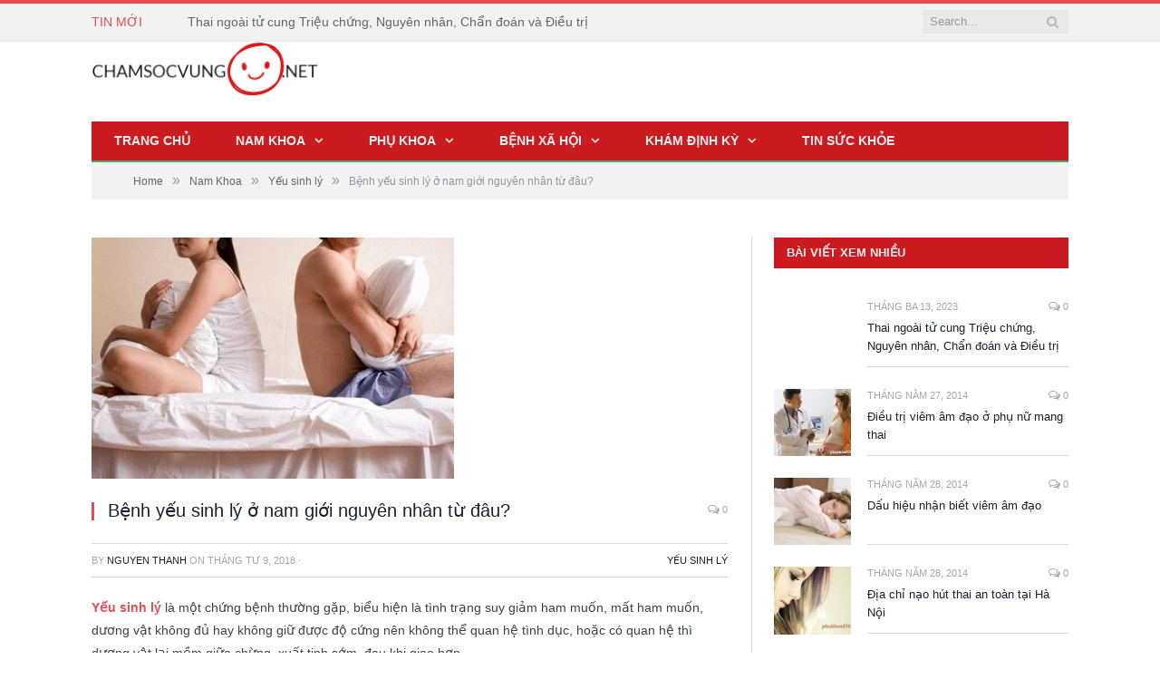

--- FILE ---
content_type: text/html; charset=UTF-8
request_url: https://chamsocvungkin.net/benh-yeu-sinh-ly-o-nam-gioi-nguyen-nhan-tu-dau.html
body_size: 10319
content:

<!DOCTYPE html>

<!--[if IE 8]> <html class="ie ie8" lang="vi" prefix="og: http://ogp.me/ns#"> <![endif]-->
<!--[if IE 9]> <html class="ie ie9" lang="vi" prefix="og: http://ogp.me/ns#"> <![endif]-->
<!--[if gt IE 9]><!--> <html lang="vi" prefix="og: http://ogp.me/ns#"> <!--<![endif]-->

<head>



<meta charset="UTF-8" />

<meta name="viewport" content="width=device-width, initial-scale=1" />
<link rel="pingback" href="https://chamsocvungkin.net/xmlrpc.php" />
	
<link rel="shortcut icon" href="https://chamsocvungkin.net/wp-content/uploads/2018/09/chamsocvungkin.png" />	

<link rel="apple-touch-icon-precomposed" href="https://chamsocvungkin.net/wp-content/uploads/2018/09/chamsocvungkin.png" />
	

<!-- This site is optimized with the Yoast SEO plugin v9.5 - https://yoast.com/wordpress/plugins/seo/ -->
<title>Bệnh yếu sinh lý ở nam giới nguyên nhân từ đâu? - Chamsocvungkin.net</title>
<link rel="canonical" href="https://chamsocvungkin.net/benh-yeu-sinh-ly-o-nam-gioi-nguyen-nhan-tu-dau.html" />
<meta property="og:locale" content="vi_VN" />
<meta property="og:type" content="article" />
<meta property="og:title" content="Bệnh yếu sinh lý ở nam giới nguyên nhân từ đâu? - Chamsocvungkin.net" />
<meta property="og:description" content="Yếu sinh lý là một chứng bệnh thường gặp, biểu hiện là tình trạng suy giảm ham muốn, mất ham muốn, dương vật không đủ hay không giữ được độ cứng nên không thể quan hệ tình dục, hoặc có quan hệ thì dương vật lại mềm giữa chừng, xuất tinh sớm, đau khi giaoRead More" />
<meta property="og:url" content="https://chamsocvungkin.net/benh-yeu-sinh-ly-o-nam-gioi-nguyen-nhan-tu-dau.html" />
<meta property="og:site_name" content="Chamsocvungkin.net" />
<meta property="article:section" content="Yếu sinh lý" />
<meta property="article:published_time" content="2018-04-09T09:39:33+00:00" />
<meta property="article:modified_time" content="2018-09-22T08:22:38+00:00" />
<meta property="og:updated_time" content="2018-09-22T08:22:38+00:00" />
<meta property="og:image" content="https://chamsocvungkin.net/wp-content/uploads/2014/05/hep-bao-quy-dau-co-sinh-con-duoc-khong.jpg" />
<meta property="og:image:secure_url" content="https://chamsocvungkin.net/wp-content/uploads/2014/05/hep-bao-quy-dau-co-sinh-con-duoc-khong.jpg" />
<meta property="og:image:width" content="400" />
<meta property="og:image:height" content="266" />
<!-- / Yoast SEO plugin. -->

<link rel='dns-prefetch' href='//fonts.googleapis.com' />
<link rel='dns-prefetch' href='//s.w.org' />
<link rel="alternate" type="application/rss+xml" title="Dòng thông tin Chamsocvungkin.net &raquo;" href="https://chamsocvungkin.net/feed" />
<link rel="alternate" type="application/rss+xml" title="Dòng phản hồi Chamsocvungkin.net &raquo;" href="https://chamsocvungkin.net/comments/feed" />
<link rel="alternate" type="application/rss+xml" title="Chamsocvungkin.net &raquo; Bệnh yếu sinh lý ở nam giới nguyên nhân từ đâu? Dòng phản hồi" href="https://chamsocvungkin.net/benh-yeu-sinh-ly-o-nam-gioi-nguyen-nhan-tu-dau.html/feed" />
		<script type="text/javascript">
			window._wpemojiSettings = {"baseUrl":"https:\/\/s.w.org\/images\/core\/emoji\/11\/72x72\/","ext":".png","svgUrl":"https:\/\/s.w.org\/images\/core\/emoji\/11\/svg\/","svgExt":".svg","source":{"concatemoji":"https:\/\/chamsocvungkin.net\/wp-includes\/js\/wp-emoji-release.min.js?ver=4.9.28"}};
			!function(e,a,t){var n,r,o,i=a.createElement("canvas"),p=i.getContext&&i.getContext("2d");function s(e,t){var a=String.fromCharCode;p.clearRect(0,0,i.width,i.height),p.fillText(a.apply(this,e),0,0);e=i.toDataURL();return p.clearRect(0,0,i.width,i.height),p.fillText(a.apply(this,t),0,0),e===i.toDataURL()}function c(e){var t=a.createElement("script");t.src=e,t.defer=t.type="text/javascript",a.getElementsByTagName("head")[0].appendChild(t)}for(o=Array("flag","emoji"),t.supports={everything:!0,everythingExceptFlag:!0},r=0;r<o.length;r++)t.supports[o[r]]=function(e){if(!p||!p.fillText)return!1;switch(p.textBaseline="top",p.font="600 32px Arial",e){case"flag":return s([55356,56826,55356,56819],[55356,56826,8203,55356,56819])?!1:!s([55356,57332,56128,56423,56128,56418,56128,56421,56128,56430,56128,56423,56128,56447],[55356,57332,8203,56128,56423,8203,56128,56418,8203,56128,56421,8203,56128,56430,8203,56128,56423,8203,56128,56447]);case"emoji":return!s([55358,56760,9792,65039],[55358,56760,8203,9792,65039])}return!1}(o[r]),t.supports.everything=t.supports.everything&&t.supports[o[r]],"flag"!==o[r]&&(t.supports.everythingExceptFlag=t.supports.everythingExceptFlag&&t.supports[o[r]]);t.supports.everythingExceptFlag=t.supports.everythingExceptFlag&&!t.supports.flag,t.DOMReady=!1,t.readyCallback=function(){t.DOMReady=!0},t.supports.everything||(n=function(){t.readyCallback()},a.addEventListener?(a.addEventListener("DOMContentLoaded",n,!1),e.addEventListener("load",n,!1)):(e.attachEvent("onload",n),a.attachEvent("onreadystatechange",function(){"complete"===a.readyState&&t.readyCallback()})),(n=t.source||{}).concatemoji?c(n.concatemoji):n.wpemoji&&n.twemoji&&(c(n.twemoji),c(n.wpemoji)))}(window,document,window._wpemojiSettings);
		</script>
		<style type="text/css">
img.wp-smiley,
img.emoji {
	display: inline !important;
	border: none !important;
	box-shadow: none !important;
	height: 1em !important;
	width: 1em !important;
	margin: 0 .07em !important;
	vertical-align: -0.1em !important;
	background: none !important;
	padding: 0 !important;
}
</style>
<link rel='stylesheet' id='contact-form-7-css'  href='https://chamsocvungkin.net/wp-content/plugins/contact-form-7/includes/css/styles.css?ver=5.0.5' type='text/css' media='all' />
<link rel='stylesheet' id='smartmag-fonts-css'  href='https://fonts.googleapis.com/css?family=Open+Sans:400,600,700|Roboto+Slab' type='text/css' media='all' />
<link rel='stylesheet' id='smartmag-core-css'  href='https://chamsocvungkin.net/wp-content/themes/smart-mag/style.css?ver=4.9.28' type='text/css' media='all' />
<link rel='stylesheet' id='smartmag-responsive-css'  href='https://chamsocvungkin.net/wp-content/themes/smart-mag/css/responsive.css?ver=4.9.28' type='text/css' media='all' />
<link rel='stylesheet' id='pretty-photo-css'  href='https://chamsocvungkin.net/wp-content/themes/smart-mag/css/prettyPhoto.css?ver=4.9.28' type='text/css' media='all' />
<link rel='stylesheet' id='font-awesome-css'  href='https://chamsocvungkin.net/wp-content/themes/smart-mag/css/fontawesome/css/font-awesome.min.css?ver=4.9.28' type='text/css' media='all' />
<link rel='stylesheet' id='custom-css-css'  href='https://chamsocvungkin.net/?bunyad_custom_css=1&#038;ver=4.9.28' type='text/css' media='all' />
<script type='text/javascript' src='https://chamsocvungkin.net/wp-includes/js/jquery/jquery.js?ver=1.12.4'></script>
<script type='text/javascript' src='https://chamsocvungkin.net/wp-includes/js/jquery/jquery-migrate.min.js?ver=1.4.1'></script>
<script type='text/javascript' src='https://chamsocvungkin.net/wp-content/themes/smart-mag/js/jquery.prettyPhoto.js?ver=4.9.28'></script>
<link rel='https://api.w.org/' href='https://chamsocvungkin.net/wp-json/' />
<link rel="EditURI" type="application/rsd+xml" title="RSD" href="https://chamsocvungkin.net/xmlrpc.php?rsd" />
<link rel="wlwmanifest" type="application/wlwmanifest+xml" href="https://chamsocvungkin.net/wp-includes/wlwmanifest.xml" /> 
<meta name="generator" content="WordPress 4.9.28" />
<link rel='shortlink' href='https://chamsocvungkin.net/?p=3121' />
<link rel="alternate" type="application/json+oembed" href="https://chamsocvungkin.net/wp-json/oembed/1.0/embed?url=https%3A%2F%2Fchamsocvungkin.net%2Fbenh-yeu-sinh-ly-o-nam-gioi-nguyen-nhan-tu-dau.html" />
<link rel="alternate" type="text/xml+oembed" href="https://chamsocvungkin.net/wp-json/oembed/1.0/embed?url=https%3A%2F%2Fchamsocvungkin.net%2Fbenh-yeu-sinh-ly-o-nam-gioi-nguyen-nhan-tu-dau.html&#038;format=xml" />
	
<!--[if lt IE 9]>
<script src="https://chamsocvungkin.net/wp-content/themes/smart-mag/js/html5.js" type="text/javascript"></script>
<![endif]-->
	<meta name="google-site-verification" content="MinU7FzgBQWpWwR_gwT4_uTprjqtvDz43NW7c31bGeI" />



</head>

<body class="post-template-default single single-post postid-3121 single-format-standard page-builder right-sidebar full">


<div class="main-wrap">

	<div class="top-bar">

		<div class="wrap">
			<section class="top-bar-content">
			
								<div class="trending-ticker">
					<span class="heading">Tin mới</span>

					<ul>
												
												
							<li><a href="https://chamsocvungkin.net/thai-ngoai-tu-cung-trieu-chung-nguyen-nhan-chan-doan-va-dieu-tri.html" title="Thai ngoài tử cung Triệu chứng, Nguyên nhân, Chẩn đoán và Điều trị">Thai ngoài tử cung Triệu chứng, Nguyên nhân, Chẩn đoán và Điều trị</a></li>
						
												
							<li><a href="https://chamsocvungkin.net/pha-thai-bang-thuoc-la-gi-co-an-toan-hay-khong.html" title="phá thai bằng thuốc là gì có an toàn hay không">phá thai bằng thuốc là gì có an toàn hay không</a></li>
						
												
							<li><a href="https://chamsocvungkin.net/pha-thai-1-thang.html" title="phá thai 1 tháng là gì có phá được không">phá thai 1 tháng là gì có phá được không</a></li>
						
												
							<li><a href="https://chamsocvungkin.net/bang-gia-thuoc-tang-cuong-sinh-ly-nam-moi-nhat-vua-duoc-cap-nhat.html" title="Bảng giá thuốc tăng cường sinh lý nam mới nhất vừa được cập nhật">Bảng giá thuốc tăng cường sinh lý nam mới nhất vừa được cập nhật</a></li>
						
												
							<li><a href="https://chamsocvungkin.net/co-tu-cung-rong-co-dat-vong-duoc-khong-va-cau-tra-loi-tu-chuyen-gia.html" title="Cổ tử cung rộng có đặt vòng được không và câu trả lời từ chuyên gia">Cổ tử cung rộng có đặt vòng được không và câu trả lời từ chuyên gia</a></li>
						
												
							<li><a href="https://chamsocvungkin.net/cach-chong-lao-hoa-da-tai-nha-an-toan-va-hieu-qua.html" title="Cách chống lão hóa da tại nhà an toàn và hiệu quả">Cách chống lão hóa da tại nhà an toàn và hiệu quả</a></li>
						
												
							<li><a href="https://chamsocvungkin.net/bat-mi-5-ly-do-khien-toc-xo-yeu-gay-rung-moi-ngay.html" title="Bật mí 5 lý do khiến tóc xơ yếu, gãy rụng mỗi ngày">Bật mí 5 lý do khiến tóc xơ yếu, gãy rụng mỗi ngày</a></li>
						
												
							<li><a href="https://chamsocvungkin.net/luu-y-khi-triet-long-vinh-vien-ban-nhat-dinh-phai-biet.html" title="Lưu ý khi triệt lông vĩnh viễn bạn nhất định phải biết">Lưu ý khi triệt lông vĩnh viễn bạn nhất định phải biết</a></li>
						
												
							<li><a href="https://chamsocvungkin.net/cach-tri-tham-moi-don-gian-hieu-qua-ngay-tai-nha.html" title="Cách trị thâm môi đơn giản, hiệu quả ngay tại nhà">Cách trị thâm môi đơn giản, hiệu quả ngay tại nhà</a></li>
						
												
							<li><a href="https://chamsocvungkin.net/5-loi-ich-cua-mua-cot-doi-voi-suc-khoe-it-nguoi-ngo-toi.html" title="5 lợi ích của múa cột đối với sức khỏe ít người ngờ tới">5 lợi ích của múa cột đối với sức khỏe ít người ngờ tới</a></li>
						
												
											</ul>
				</div>
				
				<div class="search">
					<form action="https://chamsocvungkin.net/" method="get">
						<input type="text" name="s" class="query" value="" placeholder="Search..." />
						<button class="search-button" type="submit"><i class="fa fa-search"></i></button>
					</form>
				</div> <!-- .search -->

								
			</section>
		</div>
		
	</div>

	<div id="main-head" class="main-head">
		
		<div class="wrap">
		
			<header>
				<div class="title">
				
				<a href="https://chamsocvungkin.net/" title="Chamsocvungkin.net" rel="home">
									
					<img src="https://chamsocvungkin.net/wp-content/uploads/2018/09/chamsocvungkin.png" class="logo-image" alt="Chamsocvungkin.net" />
						 
								</a>
				
				</div>
				
				<div class="right">
									</div>
			</header>
			
			<nav class="navigation cf" data-sticky-nav="0">
				<div class="mobile"><a href="#" class="selected"><span class="text">Navigate</span><span class="current"></span> <i class="fa fa-bars"></i></a></div>
				
				<div class="menu-sknguoiviet-container"><ul id="menu-sknguoiviet" class="menu"><li id="menu-item-2003" class="menu-item menu-item-type-custom menu-item-object-custom menu-item-home menu-item-2003"><a href="https://chamsocvungkin.net">Trang Chủ</a></li>
<li id="menu-item-2000" class="menu-item menu-item-type-taxonomy menu-item-object-category current-post-ancestor menu-item-has-children menu-cat-5 menu-item-2000"><a href="https://chamsocvungkin.net/nam-khoa">Nam Khoa</a>
<ul class="sub-menu">
	<li id="menu-item-2007" class="menu-item menu-item-type-taxonomy menu-item-object-category menu-item-has-children menu-cat-30 menu-item-2007"><a href="https://chamsocvungkin.net/nam-khoa/bao-quy-dau">Bao quy đầu</a>
	<ul class="sub-menu">
		<li id="menu-item-2156" class="menu-item menu-item-type-taxonomy menu-item-object-category menu-cat-33 menu-item-2156"><a href="https://chamsocvungkin.net/nam-khoa/bao-quy-dau/cat-bao-quy-dau">Cắt bao quy đầu</a></li>
		<li id="menu-item-2011" class="menu-item menu-item-type-taxonomy menu-item-object-category menu-cat-34 menu-item-2011"><a href="https://chamsocvungkin.net/nam-khoa/bao-quy-dau/viem-bao-quy-dau">Viêm bao quy đầu</a></li>
	</ul>
</li>
	<li id="menu-item-2042" class="menu-item menu-item-type-taxonomy menu-item-object-category current-post-ancestor current-menu-parent current-post-parent menu-cat-44 menu-item-2042"><a href="https://chamsocvungkin.net/nam-khoa/yeu-sinh-ly">Yếu sinh lý</a></li>
	<li id="menu-item-2155" class="menu-item menu-item-type-taxonomy menu-item-object-category menu-cat-45 menu-item-2155"><a href="https://chamsocvungkin.net/nam-khoa/roi-loan-cuong-duong">Rối loạn cương dương</a></li>
	<li id="menu-item-2169" class="menu-item menu-item-type-taxonomy menu-item-object-category menu-cat-47 menu-item-2169"><a href="https://chamsocvungkin.net/nam-khoa/viem-tuyen-tien-liet">Viêm tuyến tiền liệt</a></li>
	<li id="menu-item-2018" class="menu-item menu-item-type-taxonomy menu-item-object-category menu-cat-39 menu-item-2018"><a href="https://chamsocvungkin.net/nam-khoa/viem-tinh-hoan">Viêm tinh hoàn</a></li>
	<li id="menu-item-2170" class="menu-item menu-item-type-taxonomy menu-item-object-category menu-cat-50 menu-item-2170"><a href="https://chamsocvungkin.net/nam-khoa/viem-duong-tiet-nieu">Viêm đường tiết niệu</a></li>
</ul>
</li>
<li id="menu-item-2001" class="menu-item menu-item-type-taxonomy menu-item-object-category menu-item-has-children menu-cat-24 menu-item-2001"><a href="https://chamsocvungkin.net/phu-khoa">Phụ Khoa</a>
<ul class="sub-menu">
	<li id="menu-item-2035" class="menu-item menu-item-type-taxonomy menu-item-object-category menu-cat-61 menu-item-2035"><a href="https://chamsocvungkin.net/phu-khoa/viem-buong-trung">Viêm buồng trứng</a></li>
	<li id="menu-item-2033" class="menu-item menu-item-type-taxonomy menu-item-object-category menu-cat-59 menu-item-2033"><a href="https://chamsocvungkin.net/phu-khoa/buong-trung-da-nang">Buồng trứng đa nang</a></li>
	<li id="menu-item-2043" class="menu-item menu-item-type-taxonomy menu-item-object-category menu-item-has-children menu-cat-52 menu-item-2043"><a href="https://chamsocvungkin.net/phu-khoa/viem-nhiem-phu-khoa">Viêm nhiễm phụ khoa</a>
	<ul class="sub-menu">
		<li id="menu-item-2047" class="menu-item menu-item-type-taxonomy menu-item-object-category menu-cat-53 menu-item-2047"><a href="https://chamsocvungkin.net/phu-khoa/viem-nhiem-phu-khoa/viem-am-dao">Viêm âm đạo</a></li>
		<li id="menu-item-2172" class="menu-item menu-item-type-taxonomy menu-item-object-category menu-cat-56 menu-item-2172"><a href="https://chamsocvungkin.net/phu-khoa/viem-nhiem-phu-khoa/ngua-am-dao">Ngứa âm đạo</a></li>
		<li id="menu-item-2048" class="menu-item menu-item-type-taxonomy menu-item-object-category menu-cat-54 menu-item-2048"><a href="https://chamsocvungkin.net/phu-khoa/viem-nhiem-phu-khoa/viem-nieu-dao-viem-nhiem-phu-khoa">Viêm niệu đạo</a></li>
	</ul>
</li>
	<li id="menu-item-2036" class="menu-item menu-item-type-taxonomy menu-item-object-category menu-item-has-children menu-cat-65 menu-item-2036"><a href="https://chamsocvungkin.net/phu-khoa/benh-co-tu-cung">Bệnh cổ tử cung</a>
	<ul class="sub-menu">
		<li id="menu-item-2038" class="menu-item menu-item-type-taxonomy menu-item-object-category menu-cat-67 menu-item-2038"><a href="https://chamsocvungkin.net/phu-khoa/benh-co-tu-cung/u-xo-co-tu-cung">U xơ cổ tử cung</a></li>
		<li id="menu-item-2039" class="menu-item menu-item-type-taxonomy menu-item-object-category menu-cat-66 menu-item-2039"><a href="https://chamsocvungkin.net/phu-khoa/benh-co-tu-cung/viem-lo-tuyen-co-tu-cung">Viêm lộ tuyến cổ tử cung</a></li>
	</ul>
</li>
	<li id="menu-item-2153" class="menu-item menu-item-type-taxonomy menu-item-object-category menu-item-has-children menu-cat-71 menu-item-2153"><a href="https://chamsocvungkin.net/phu-khoa/kinh-nguyet/roi-loan-kinh-nguyet">Rối loạn kinh nguyệt</a>
	<ul class="sub-menu">
		<li id="menu-item-2041" class="menu-item menu-item-type-taxonomy menu-item-object-category menu-cat-70 menu-item-2041"><a href="https://chamsocvungkin.net/phu-khoa/kinh-nguyet/kinh-nguyet-khong-deu">Kinh nguyệt không đều</a></li>
	</ul>
</li>
	<li id="menu-item-2049" class="menu-item menu-item-type-taxonomy menu-item-object-category menu-item-has-children menu-cat-62 menu-item-2049"><a href="https://chamsocvungkin.net/phu-khoa/pha-thai">Phá thai</a>
	<ul class="sub-menu">
		<li id="menu-item-2050" class="menu-item menu-item-type-taxonomy menu-item-object-category menu-cat-63 menu-item-2050"><a href="https://chamsocvungkin.net/phu-khoa/pha-thai/pha-thai-an-toan">Phá thai an toàn</a></li>
		<li id="menu-item-2051" class="menu-item menu-item-type-taxonomy menu-item-object-category menu-cat-64 menu-item-2051"><a href="https://chamsocvungkin.net/phu-khoa/pha-thai/pha-thai-bang-thuoc">Phá thai bằng thuốc</a></li>
	</ul>
</li>
</ul>
</li>
<li id="menu-item-1997" class="menu-item menu-item-type-taxonomy menu-item-object-category menu-item-has-children menu-cat-25 menu-item-1997"><a href="https://chamsocvungkin.net/benh-xa-hoi">Bệnh Xã Hội</a>
<ul class="sub-menu">
	<li id="menu-item-2004" class="menu-item menu-item-type-taxonomy menu-item-object-category menu-cat-73 menu-item-2004"><a href="https://chamsocvungkin.net/benh-xa-hoi/benh-lau">Bệnh lậu</a></li>
	<li id="menu-item-2006" class="menu-item menu-item-type-taxonomy menu-item-object-category menu-cat-72 menu-item-2006"><a href="https://chamsocvungkin.net/benh-xa-hoi/sui-mao-ga">Sùi mào gà</a></li>
	<li id="menu-item-2165" class="menu-item menu-item-type-taxonomy menu-item-object-category menu-cat-78 menu-item-2165"><a href="https://chamsocvungkin.net/benh-xa-hoi/mun-rop-sinh-duc">mụn rộp sinh dục</a></li>
</ul>
</li>
<li id="menu-item-1999" class="menu-item menu-item-type-taxonomy menu-item-object-category menu-item-has-children menu-cat-27 menu-item-1999"><a href="https://chamsocvungkin.net/kham-dinh-ky">Khám Định Kỳ</a>
<ul class="sub-menu">
	<li id="menu-item-3681" class="menu-item menu-item-type-taxonomy menu-item-object-category menu-cat-187 menu-item-3681"><a href="https://chamsocvungkin.net/kham-dinh-ky/chua-vo-sinh-hiem-muon">chữa vô sinh hiếm muộn</a></li>
</ul>
</li>
<li id="menu-item-2002" class="menu-item menu-item-type-taxonomy menu-item-object-category menu-cat-26 menu-item-2002"><a href="https://chamsocvungkin.net/tin-suc-khoe">Tin Sức Khỏe</a></li>
</ul></div>			</nav>
			
		</div>
		 
	</div>
	
	<div class="wrap">
		<div class="breadcrumbs"><span class="location"></span><span itemscope itemtype="http://data-vocabulary.org/Breadcrumb"><a itemprop="url" href="https://chamsocvungkin.net/"><span itemprop="title">Home</span></a></span><span class="delim">&raquo;</span><span itemscope itemtype="http://data-vocabulary.org/Breadcrumb"><a itemprop="url"  href="https://chamsocvungkin.net/nam-khoa"><span itemprop="title">Nam Khoa</span></a></span><span class="delim">&raquo;</span><span itemscope itemtype="http://data-vocabulary.org/Breadcrumb"><a itemprop="url"  href="https://chamsocvungkin.net/nam-khoa/yeu-sinh-ly"><span itemprop="title">Yếu sinh lý</span></a></span><span class="delim">&raquo;</span><span class="current">Bệnh yếu sinh lý ở nam giới nguyên nhân từ đâu?</span></div>	</div>

<!--Banner trai phai-->
<!--<a rel="nofollow" href='http://lr.zoosnet.net/LR/Chatpre.aspx?id=LEF49404175&cid=1412133247408471820840&lng=en&sid=1431654038221712065783&p=http%3A//phukhoa820.com/&rf1=&rf2=&e=proactive%2520invitation%2520from%2520the%2520first%2520page%253B%2520&bid=&d=1431665238898' style='z-index:9999;display:scroll;position:fixed;Top:80px;left:0px;width: 96px;' title='Nếu bạn có hỏi gì, hãy nhấn vào đây để nhận câu trả lời'><img src='http://3.bp.blogspot.com/-ghq_BzHQbak/U3LjU4-s79I/AAAAAAAAAEk/GG3jBOYCKAc/s1600/online_en.jpg'   style='width: 100%;' /></a>
<a href='http://lr.zoosnet.net/LR/Chatpre.aspx?id=LEF49404175&cid=1412133247408471820840&lng=en&sid=1431654038221712065783&p=http%3A//phukhoa820.com/&rf1=&rf2=&e=proactive%2520invitation%2520from%2520the%2520first%2520page%253B%2520&bid=&d=1431665238898' style='z-index:9999;display:scroll;position:fixed;Top:80px;right:0px;width: 96px;' title='Nếu bạn có hỏi gì, hãy nhấn vào đây để nhận câu trả lời'><img src='http://4.bp.blogspot.com/-d9891J4mZ_Y/U3LjZRcTPfI/AAAAAAAAAEo/z78xhphHs4I/s1600/online_en_seo.png' style='width: 100%;' /></a>
<!--end banner trai phai-->
<div class="main wrap cf">
	<div class="row">
		<div class="col-8 main-content">
		
							
				


<article id="post-3121" class="post-3121 post type-post status-publish format-standard has-post-thumbnail category-yeu-sinh-ly" itemscope itemtype="http://schema.org/Article">



	
	

	<header class="post-header cf">



	
		<div class="featured">

			
			

				<a href="https://chamsocvungkin.net/wp-content/uploads/2014/05/hep-bao-quy-dau-co-sinh-con-duoc-khong.jpg" title="Bệnh yếu sinh lý ở nam giới nguyên nhân từ đâu?" itemprop="image">

				

				
				

					
					

						<img width="400" height="266" src="https://chamsocvungkin.net/wp-content/uploads/2014/05/hep-bao-quy-dau-co-sinh-con-duoc-khong.jpg" class="attachment-main-slider size-main-slider wp-post-image" alt="" title="Bệnh yếu sinh lý ở nam giới nguyên nhân từ đâu?" srcset="https://chamsocvungkin.net/wp-content/uploads/2014/05/hep-bao-quy-dau-co-sinh-con-duoc-khong.jpg 400w, https://chamsocvungkin.net/wp-content/uploads/2014/05/hep-bao-quy-dau-co-sinh-con-duoc-khong-300x199.jpg 300w" sizes="(max-width: 400px) 100vw, 400px" />
					

					
					

				
				

				</a>

				

			
		</div>

	


		<h1 class="post-title" itemprop="name">

		Bệnh yếu sinh lý ở nam giới nguyên nhân từ đâu?
		</h1>

		

		<a href="https://chamsocvungkin.net/benh-yeu-sinh-ly-o-nam-gioi-nguyen-nhan-tu-dau.html#respond" class="comments"><i class="fa fa-comments-o"></i> 0</a>

		

	</header><!-- .post-header -->

	

	<div class="post-meta">

		By <span class="reviewer" itemprop="author"><a href="https://chamsocvungkin.net/author/thanhnguyen" title="Đăng bởi Nguyen Thanh" rel="author">Nguyen Thanh</a></span> 

		on
		<span class="dtreviewed">

			<time class="value-datetime" datetime="2018-04-09T09:39:33+00:00" itemprop="datePublished">Tháng Tư 9, 2018</time>

		</span>

		

		&middot; <span class="cats"><a href="https://chamsocvungkin.net/nam-khoa/yeu-sinh-ly" rel="category tag">Yếu sinh lý</a></span>

			

	</div>

	

	
	




	<div class="post-container cf">

	

		<div class="post-content-right">

			<div class="post-content description" itemprop="articleBody">

			

				<p><strong><a href="https://chamsocvungkin.net/nam-khoa/yeu-sinh-ly">Yếu sinh lý</a></strong> là một chứng bệnh thường gặp, biểu hiện là tình trạng suy giảm ham muốn, mất ham muốn, dương vật không đủ hay không giữ được độ cứng nên không thể quan hệ tình dục, hoặc có quan hệ thì dương vật lại mềm giữa chừng, xuất tinh sớm, đau khi giao hợp.</p>
<p>Tuổi tác và cuộc sống những áp lực trong công việc, các mối quan hệ hằng cùng với những thói quen trong sinh hoạt chính là những tác nhân ảnh hưởng rất lớn đến đời sống tình dục, chức năng sinh lý ở nam giới. Chúng ta không thể đạt được “khoái cảm” thực sự trong trạng thái đang lo lắng, căng thẳng.</p>
<p>Nhiều người còn cho rằng, tình dục có khả năng làm giảm stress, giải toả những khúc mắc trong đời sống vợ chồng điều này không phải đúng trong mọi trường hợp. Bạn đang cảm thấy mệt mỏi và việc quan hệ tình dục lúc này sẽ trở thành gò bó, không nên ép buộc những gì mà mình không thích.</p>
<p><img class="alignnone size-full wp-image-3574 aligncenter" src="http://cubinhtinh.com/wp-content/uploads/2018/04/xuất-tinh-sớm-2.jpg" alt="" /></p>
<h3>Nguyên nhân yếu sinh lý ở nam giới</h3>
<p>Để tiện cho nam giới theo dõi, chúng tôi xin chia thành các nhóm <strong><a href="https://chamsocvungkin.net/benh-yeu-sinh-ly-o-nam-gioi-nguyen-nhan-tu-dau.html">nguyên nhân gây yếu sinh lý ở nam giới</a></strong> bao gồm những yếu tố sau:</p>
<p>+ Thói quen sinh hoạt hằng ngày: nhiều nam giới có thói quen sinh hoạt hằng ngày không đúng cách, đặc biệt là việc sử dụng quá độ các loại bia, rượu và thuốc lá. Các chất có trong rượu, bia, thuốc lá chính là căn nguyên làm suy giảm chức năng sinh lý ở nam giới, dẫn đến yếu sinh lý.</p>
<p>+ Tâm lý: tâm lý căng thẳng, sợ hãi cũng có thể gây ra yếu sinh lý.</p>
<p>+ Bệnh lý: một số nam giới có tiền sử mắc các bệnh lý ở tuyến yên, tiểu đường, cao huyết áp,&#8230;</p>
<p>+ Tuổi tác: tuổi càng cao sức khoẻ và các chức năng của các bộ phận trong cơ thể đều có xu hướng bị lão hoá, chức năng không còn được đảm bảo như thời niên thiếu. Không dừng lại ở đó, ở các nam giới lớn tuổi thì mức độ sản sinh nội tiết tố nam testosterone suy giảm làm tăng quá trình xơ hoá ở tinh hoàn. Do đó, tuổi tác là một trong những yếu tố quan trọng gây ra bệnh yếu sinh lý.</p>
<h3><strong>Lời khuyên của bác sĩ</strong></h3>
<p>Để xác định rõ nguyên nhân yếu sinh lý là từ đâu, nam giới nên đi thăm khám để được bác sĩ tư vấn và có phác đồ <strong><a href="https://chamsocvungkin.net/dieu-tri-yeu-sinh-ly-tu-tin-lay-lai-ban-linh-dan-ong.html">điều trị bệnh yếu sinh lý</a></strong> kịp thời.</p>
<p>Ngoài ra, nam giới cũng cần lưu ý một số điều sau để giúp bệnh lý thuyên giảm hơn nhé:</p>
<p>&#8211; Thường xuyên tập luyện thể dục thể thao, giúp cơ thể khỏe mạnh cường tránh. áp dụng các bài tập tăng cường sinh lý để có thể hỗ trợ điều trị</p>
<p>&#8211; Luôn giữ trạng thái tinh thần thật thoải mãi khi đang quan hệ.. Không nên có suy nghỉ tiêu cực thay vào đó nên tự tin vào bản thân&#8230;</p>
<p>&#8211; Bỏ ngay thuốc quen hút thuốc lá, sử dụng bia rượu và các chất kích thích khác..</p>
<p>&#8211; Bổ sung nhiều chất dinh dưỡng, có chứa nhiều các loại vitamin như A, E, C và các khoáng chất như Fe, mg giúp tăng cường thể chất cho cơ thể và phục hồi được khả năng sinh lý..</p>
<p>&#8211; Sắp xếp lại giời giấc làm việc cho hợp lý, bỏ hẳn việc ngủ trễ và nên uống nhiều nước trong ngày cũng có tác động tích cực đến bệnh.</p>
<p>Trên đây là những chia sẻ của bác sĩ nam khoa, nếu có thắc mắc hãy liên hệ với bác sĩ để được hỗ trợ và giải đáp bệnh lý sớm nhất, tránh biến chứng nguy hiểm thậm chí có thể dẫn đến vô sinh &#8211; hiếm muộn nam giới.</p>

			

				
						

				
			</div><!-- .post-content -->

		</div>

		

	</div>


	


	

	
	

	<div class="post-share">

		<span class="text">Share.</span>

		

		<span class="share-links">

			

			<a rel="nofollow" href="https://twitter.com/home?status=https%3A%2F%2Fchamsocvungkin.net%2Fbenh-yeu-sinh-ly-o-nam-gioi-nguyen-nhan-tu-dau.html" class="fa fa-twitter" title="Tweet It">

				<span class="visuallyhidden">Twitter</span></a>

				

			<a rel="nofollow" href="https://www.facebook.com/sharer.php?u=https%3A%2F%2Fchamsocvungkin.net%2Fbenh-yeu-sinh-ly-o-nam-gioi-nguyen-nhan-tu-dau.html" class="fa fa-facebook" title="Share at Facebook">

				<span class="visuallyhidden">Facebook</span></a>

				

			<a rel="nofollow" href="https://plus.google.com/share?url=https%3A%2F%2Fchamsocvungkin.net%2Fbenh-yeu-sinh-ly-o-nam-gioi-nguyen-nhan-tu-dau.html" class="fa fa-google-plus" title="Share at Google+">

				<span class="visuallyhidden">Google+</span></a>

				

			<a rel="nofollow" href="https://pinterest.com/pin/create/button/?url=https%3A%2F%2Fchamsocvungkin.net%2Fbenh-yeu-sinh-ly-o-nam-gioi-nguyen-nhan-tu-dau.html&amp;media=https%3A%2F%2Fchamsocvungkin.net%2Fwp-content%2Fuploads%2F2014%2F05%2Fhep-bao-quy-dau-co-sinh-con-duoc-khong.jpg" class="fa fa-pinterest" title="Share at Pinterest">

				<span class="visuallyhidden">Pinterest</span></a>

				

			<a rel="nofollow" href="https://plus.google.com/share?url=https%3A%2F%2Fchamsocvungkin.net%2Fbenh-yeu-sinh-ly-o-nam-gioi-nguyen-nhan-tu-dau.html" class="fa fa-linkedin" title="Share at LinkedIn">

				<span class="visuallyhidden">LinkedIn</span></a>

				

			<a rel="nofollow" href="https://www.tumblr.com/share/link?url=https%3A%2F%2Fchamsocvungkin.net%2Fbenh-yeu-sinh-ly-o-nam-gioi-nguyen-nhan-tu-dau.html&amp;name=B%E1%BB%87nh+y%E1%BA%BFu+sinh+l%C3%BD+%E1%BB%9F+nam+gi%E1%BB%9Bi+nguy%C3%AAn+nh%C3%A2n+t%E1%BB%AB+%C4%91%C3%A2u%3F" class="fa fa-tumblr" title="Share at Tumblr">

				<span class="visuallyhidden">Tumblr</span></a>

				

			<a rel="nofollow" href="mailto:?subject=B%E1%BB%87nh+y%E1%BA%BFu+sinh+l%C3%BD+%E1%BB%9F+nam+gi%E1%BB%9Bi+nguy%C3%AAn+nh%C3%A2n+t%E1%BB%AB+%C4%91%C3%A2u%3F&amp;body=https%3A%2F%2Fchamsocvungkin.net%2Fbenh-yeu-sinh-ly-o-nam-gioi-nguyen-nhan-tu-dau.html" class="fa fa-envelope-o"

				title="Share via Email">

				<span class="visuallyhidden">Email</span></a>

			

		</span>

	</div>

	

	
		

</article>











<section class="related-posts">

	<h3 class="section-head">Related Posts</h3> 

	<ul class="highlights-box three-col related-posts">

	

	
	

		<li class="highlights column one-third">

			

			<article>

					

				<a href="https://chamsocvungkin.net/dieu-tri-yeu-sinh-ly-tu-tin-lay-lai-ban-linh-dan-ong.html" title="Điều trị yếu sinh lý –tự tin lấy lại bản lĩnh đàn ông" class="image-link">

					<img width="214" height="140" src="https://chamsocvungkin.net/wp-content/uploads/2017/09/dieu-tri-benh-da-day-hp-214x140.jpg" class="image wp-post-image" alt="dieu-tri-benh-da-day-hp" title="Điều trị yếu sinh lý –tự tin lấy lại bản lĩnh đàn ông" srcset="https://chamsocvungkin.net/wp-content/uploads/2017/09/dieu-tri-benh-da-day-hp-214x140.jpg 214w, https://chamsocvungkin.net/wp-content/uploads/2017/09/dieu-tri-benh-da-day-hp-300x195.jpg 300w, https://chamsocvungkin.net/wp-content/uploads/2017/09/dieu-tri-benh-da-day-hp.jpg 500w" sizes="(max-width: 214px) 100vw, 214px" />


					
				</a>

				

				<div class="meta">

					<time datetime="2018-01-15T07:40:24+00:00">Tháng Một 15, 2018 </time>

					

					
										

					<span class="comments"><i class="fa fa-comments-o"></i>

						0</span>	

					

				</div>

				

				<a href="https://chamsocvungkin.net/dieu-tri-yeu-sinh-ly-tu-tin-lay-lai-ban-linh-dan-ong.html" title="Điều trị yếu sinh lý –tự tin lấy lại bản lĩnh đàn ông">Điều trị yếu sinh lý –tự tin lấy lại bản lĩnh đàn ông</a>

				

			</article>

		</li>

		

	
	</ul>

</section>




	
				<div class="comments">
								</div>
	
			
		</div>
		
				
		<aside class="col-4 sidebar">
			<ul>
			
						<li id="bunyad-popular-posts-widget-2" class="widget popular-posts">			<h3 class="widgettitle">Bài viết xem nhiều</h3>			
			<ul class="posts-list">
							<li>
				
					<a href="https://chamsocvungkin.net/thai-ngoai-tu-cung-trieu-chung-nguyen-nhan-chan-doan-va-dieu-tri.html">					
																					
					</a>
					
					<div class="content">
					
						<time datetime="2023-03-13T10:25:52+00:00">Tháng Ba 13, 2023 </time>
					
						<span class="comments"><a href="https://chamsocvungkin.net/thai-ngoai-tu-cung-trieu-chung-nguyen-nhan-chan-doan-va-dieu-tri.html#respond"><i class="fa fa-comments-o"></i>
							0</a></span>
					
						<a href="https://chamsocvungkin.net/thai-ngoai-tu-cung-trieu-chung-nguyen-nhan-chan-doan-va-dieu-tri.html" title="Thai ngoài tử cung Triệu chứng, Nguyên nhân, Chẩn đoán và Điều trị">
							Thai ngoài tử cung Triệu chứng, Nguyên nhân, Chẩn đoán và Điều trị</a>
																	
					</div>
				
				</li>
							<li>
				
					<a href="https://chamsocvungkin.net/dieu-tri-viem-dao-o-phu-nu-mang-thai.html"><img width="110" height="96" src="https://chamsocvungkin.net/wp-content/uploads/2014/05/dieu-tri-viem-am-dao-khi-mang-thai-110x96.jpeg" class="attachment-post-thumbnail size-post-thumbnail wp-post-image" alt="dieu tri viem am dao khi mang thai" title="Điều trị viêm âm đạo ở phụ nữ mang thai" />					
																					
					</a>
					
					<div class="content">
					
						<time datetime="2014-05-27T08:25:16+00:00">Tháng Năm 27, 2014 </time>
					
						<span class="comments"><a href="https://chamsocvungkin.net/dieu-tri-viem-dao-o-phu-nu-mang-thai.html#respond"><i class="fa fa-comments-o"></i>
							0</a></span>
					
						<a href="https://chamsocvungkin.net/dieu-tri-viem-dao-o-phu-nu-mang-thai.html" title="Điều trị viêm âm đạo ở phụ nữ mang thai">
							Điều trị viêm âm đạo ở phụ nữ mang thai</a>
																	
					</div>
				
				</li>
							<li>
				
					<a href="https://chamsocvungkin.net/dau-hieu-nhan-biet-viem-dao.html"><img width="110" height="96" src="https://chamsocvungkin.net/wp-content/uploads/2014/05/nguyen-nhan-nam-am-dao-110x96.jpg" class="attachment-post-thumbnail size-post-thumbnail wp-post-image" alt="" title="Dấu hiệu nhận biết viêm âm đạo" />					
																					
					</a>
					
					<div class="content">
					
						<time datetime="2014-05-28T03:28:37+00:00">Tháng Năm 28, 2014 </time>
					
						<span class="comments"><a href="https://chamsocvungkin.net/dau-hieu-nhan-biet-viem-dao.html#respond"><i class="fa fa-comments-o"></i>
							0</a></span>
					
						<a href="https://chamsocvungkin.net/dau-hieu-nhan-biet-viem-dao.html" title="Dấu hiệu nhận biết viêm âm đạo">
							Dấu hiệu nhận biết viêm âm đạo</a>
																	
					</div>
				
				</li>
							<li>
				
					<a href="https://chamsocvungkin.net/dia-chi-nao-hut-thai-toan-tai-ha-noi.html"><img width="110" height="96" src="https://chamsocvungkin.net/wp-content/uploads/2014/05/dia-chi-pha-thai-an-toan-1-110x96.jpg" class="attachment-post-thumbnail size-post-thumbnail wp-post-image" alt="dia chi nao hut thai an toan" title="Địa chỉ nạo hút thai an toàn tại Hà Nội" />					
																					
					</a>
					
					<div class="content">
					
						<time datetime="2014-05-28T07:44:26+00:00">Tháng Năm 28, 2014 </time>
					
						<span class="comments"><a href="https://chamsocvungkin.net/dia-chi-nao-hut-thai-toan-tai-ha-noi.html#respond"><i class="fa fa-comments-o"></i>
							0</a></span>
					
						<a href="https://chamsocvungkin.net/dia-chi-nao-hut-thai-toan-tai-ha-noi.html" title="Địa chỉ nạo hút thai an toàn tại Hà Nội">
							Địa chỉ nạo hút thai an toàn tại Hà Nội</a>
																	
					</div>
				
				</li>
							<li>
				
					<a href="https://chamsocvungkin.net/mac-sui-mao-ga-o-tre-em.html"><img width="110" height="96" src="https://chamsocvungkin.net/wp-content/uploads/2014/05/sui-mao-ga-o-tre-em-110x96.jpg" class="attachment-post-thumbnail size-post-thumbnail wp-post-image" alt="sui mao ga o tre em" title="Mắc sùi mào gà ở trẻ em" />					
																					
					</a>
					
					<div class="content">
					
						<time datetime="2014-05-29T01:56:37+00:00">Tháng Năm 29, 2014 </time>
					
						<span class="comments"><a href="https://chamsocvungkin.net/mac-sui-mao-ga-o-tre-em.html#respond"><i class="fa fa-comments-o"></i>
							0</a></span>
					
						<a href="https://chamsocvungkin.net/mac-sui-mao-ga-o-tre-em.html" title="Mắc sùi mào gà ở trẻ em">
							Mắc sùi mào gà ở trẻ em</a>
																	
					</div>
				
				</li>
						</ul>
			
			</li>
		
				<li id="recent-posts-3" class="widget widget_recent_entries">		<h3 class="widgettitle">Bài viết mới</h3>		<ul>
											<li>
					<a href="https://chamsocvungkin.net/thai-ngoai-tu-cung-trieu-chung-nguyen-nhan-chan-doan-va-dieu-tri.html">Thai ngoài tử cung Triệu chứng, Nguyên nhân, Chẩn đoán và Điều trị</a>
									</li>
											<li>
					<a href="https://chamsocvungkin.net/pha-thai-bang-thuoc-la-gi-co-an-toan-hay-khong.html">phá thai bằng thuốc là gì có an toàn hay không</a>
									</li>
											<li>
					<a href="https://chamsocvungkin.net/pha-thai-1-thang.html">phá thai 1 tháng là gì có phá được không</a>
									</li>
											<li>
					<a href="https://chamsocvungkin.net/bang-gia-thuoc-tang-cuong-sinh-ly-nam-moi-nhat-vua-duoc-cap-nhat.html">Bảng giá thuốc tăng cường sinh lý nam mới nhất vừa được cập nhật</a>
									</li>
											<li>
					<a href="https://chamsocvungkin.net/co-tu-cung-rong-co-dat-vong-duoc-khong-va-cau-tra-loi-tu-chuyen-gia.html">Cổ tử cung rộng có đặt vòng được không và câu trả lời từ chuyên gia</a>
									</li>
					</ul>
		</li>
<li id="custom_html-2" class="widget_text widget widget_custom_html"><h3 class="widgettitle">THÔNG TIN BỔ ÍCH</h3><div class="textwidget custom-html-widget"><a href="https://khamcungchuyengia.webflow.io/posts/kham-phu-khoa-la-kham-nhung-gi">Khám phụ khoa</a></div></li>
	
			</ul>
		</aside>		
	</div> <!-- .row -->
</div> <!-- .main -->

	<footer class="main-footer">

	
		<div class="wrap">

		

		
		

		</div>

	

	
	

	

	
		<div class="lower-foot">

			<div class="wrap">

		

			


<div class="fullw tag_box">

	<div class="ctinside">

    	<div class="tag_iteam">

        	<div class="title"><a href="/nam-khoa">Nam Khoa</a></div>

        </div>

        <div class="tag_iteam">

        	<div class="title"><a href="/phu-khoa">Phụ Khoa</a></div>

        </div>

        <div class="tag_iteam">

        	<div class="title"><a href="/benh-xa-hoi">Bệnh Xã Hội</a></div>

        </div>

        <div class="tag_iteam">

        	<div class="title"><a href="/tin-suc-khoe">Tin tức</a></div>

        </div>

	</div>

</div>			

<div class="fullw footer">

	Bản quyền nội dung &copy; 2026 thuộc về <a href="https://homecares.webflow.io/">Homecare</a>

    </div>

</div>

			</div>

		</div>		

	
	</footer>

</div> <!-- .main-wrap -->

<script type='text/javascript' src='https://chamsocvungkin.net/wp-includes/js/comment-reply.min.js?ver=4.9.28'></script>
<script type='text/javascript'>
/* <![CDATA[ */
var wpcf7 = {"apiSettings":{"root":"https:\/\/chamsocvungkin.net\/wp-json\/contact-form-7\/v1","namespace":"contact-form-7\/v1"},"recaptcha":{"messages":{"empty":"H\u00e3y x\u00e1c nh\u1eadn r\u1eb1ng b\u1ea1n kh\u00f4ng ph\u1ea3i l\u00e0 robot."}}};
/* ]]> */
</script>
<script type='text/javascript' src='https://chamsocvungkin.net/wp-content/plugins/contact-form-7/includes/js/scripts.js?ver=5.0.5'></script>
<script type='text/javascript' src='https://chamsocvungkin.net/wp-content/themes/smart-mag/js/bunyad-theme.js?ver=4.9.28'></script>
<script type='text/javascript' src='https://chamsocvungkin.net/wp-content/themes/smart-mag/js/jquery.flexslider-min.js?ver=4.9.28'></script>
<script type='text/javascript' src='https://chamsocvungkin.net/wp-includes/js/wp-embed.min.js?ver=4.9.28'></script>



<script defer src="https://static.cloudflareinsights.com/beacon.min.js/vcd15cbe7772f49c399c6a5babf22c1241717689176015" integrity="sha512-ZpsOmlRQV6y907TI0dKBHq9Md29nnaEIPlkf84rnaERnq6zvWvPUqr2ft8M1aS28oN72PdrCzSjY4U6VaAw1EQ==" data-cf-beacon='{"version":"2024.11.0","token":"4fda719eab124a85b521e8890a4c54b8","r":1,"server_timing":{"name":{"cfCacheStatus":true,"cfEdge":true,"cfExtPri":true,"cfL4":true,"cfOrigin":true,"cfSpeedBrain":true},"location_startswith":null}}' crossorigin="anonymous"></script>
</body>

</html>

--- FILE ---
content_type: text/css
request_url: https://chamsocvungkin.net/wp-content/themes/smart-mag/style.css?ver=4.9.28
body_size: 16948
content:
/*Theme Name: SmartMag Theme URI: http://theme-sphere.comVersion: 1.5.1Description: Designed by <a href="http://theme-sphere.com">ThemeSphere</a>Author: ThemeSphereAuthor URI: http://theme-sphere.comLicense: GNU General Public LicenseLicense URI: http://www.gnu.org/licenses/gpl-2.0.html	Copyright: (c) 2014 ThemeSphere.*//*1. =Resets & Default Elements 1.1. =Typography 1.2. =Other Elements 1.3. =Main Helpers2. =Global Structure 2.1. =Grid 2.2. =Header 2.3. =Navigation 2.4. =Featured & Slider3. =Components & Common Classes4. =Content 4.1. =Main Page Blocks 4.2. =Single Post 4.3. =Single & Other Pages 4.4. =Category Listing & Loop5. =Main Sidebar6. =Shortcodes7. =Footer*//** * 1. =Resets & Helpers * ---------------------------------------------------------------------------- */html, body, div, span, object, iframe, h1, h2, h3, h4, h5, h6, p, blockquote, pre, a, abbr, address, cite, code, del, dfn, em, img, ins, kbd, q, samp, small, strong, sub, sup, var, b, i, hr, dl, dt, dd, ol, ul, li, fieldset, form, label, legend, table, caption, tbody, tfoot, thead, tr, th, td,article, aside, canvas, details, figure, figcaption, hgroup, menu, footer, header, nav, section, summary, time, mark, audio, video, button, input, textarea {	margin: 0;	padding: 0;	border: 0;	vertical-align: baseline;	font-size: 100%;	font-family: inherit;}/* HTML5 display-role reset for older browsers */article, aside, details, figcaption, figure, footer, header, hgroup, menu, nav, section {	display: block;}ol, ul {	list-style: none;}blockquote, q {	quotes: none;}blockquote:before, blockquote:after, q:before, q:after {	content: '';	content: none;}table {	border-collapse: collapse;	border-spacing: 0;}/* be compatible with "input" defaults */button, input[type="submit"] { 	box-sizing: content-box; 	-moz-box-sizing: content-box; 	cursor: pointer; 	-webkit-appearance: none;}/* iOS styling reset */button, input { border-radius: 0; }button::-moz-focus-inner, input::-moz-focus-inner {	border: 0;	padding: 0;}/* fix IE scrollbar */textarea { overflow: auto; }a img { border: 0; }.cf:before, .cf:after { content: " "; display: table; }.cf:after { clear: both; }.cf { *zoom: 1; } /* old-ie only *//* reset placeholder color */::-webkit-input-placeholder { color: inherit; }:-moz-placeholder { 	color: inherit;	opacity: 1; }::-moz-placeholder {	color: inherit;	opacity: 1;}:-ms-input-placeholder { color: inherit; } /** * 1.1. =Typography * ---------------------------------------------------------------------------- *//* baseline 14px -- 1.5x base line-height */body {	font: 14px/1.5 "Open Sans", Arial, sans-serif;	text-rendering: optimizeLegibility;}p {	margin-bottom: 21px; /* 1.5em */ }/* base headings */h1 { font-size: 24px; } h2 { font-size: 21px; }h3 { font-size: 18px; }h4 { font-size: 16px; }h5 { font-size: 15px; }h6 { font-size: 14px; }h1, h2, h3, h4, h5, h6 {	font-weight: normal; 	font-family: "Roboto Slab", Georgia, serif;	color: #19232d;}::selection { 	background: #e54e53; 	color: #fff; }::-moz-selection {	background: #e54e53;	color: #fff; }img::selection 	{ background: transparent; }img::-moz-selection	{ background: transparent; }body { -webkit-tap-highlight-color: rgba(0, 0, 0, 0); }/* link and text helpers */a { 	color: #19232d;	text-decoration: none;		-webkit-transition: all .4s ease-in-out;	-moz-transition: all .4s ease-in-out;	-o-transition: all .4s ease-in-out;	transition: all .4s ease-in-out;}a:hover { 	text-decoration: underline;}/** * 1.2. =Other Elements * ---------------------------------------------------------------------------- */code, pre {	padding: 1.857em;	padding-bottom: 0;	border-left: 3px solid #d9d9d9;	border-bottom: 1px solid transparent;	background: #f2f2f2;}pre {	display: block;		word-break: break-all;	word-wrap: break-word;}pre code { white-space: pre-wrap; }/* default table styling */table {	max-width: 100%;	background-color: transparent;}th, td {	background: #fff;	padding: 4px 7px;	border: 1px solid #e1e1e1; }th { background: #f2f2f2; }tr:nth-child(odd) td { background: #fcfcfc; }table caption { 	padding: 0 0 7px 0;	width: auto;	font-weight: 600;}/* form styling */input, textarea {	background: #f9f9f9;	border: 1px solid #d9d9d9;	padding: 7px 14px;	outline: 0;	font-size: 13px;	color: #a6a6a6;} 	textarea { 	padding: 7px 14px;	width: 100%;	box-sizing: border-box;	-moz-box-sizing: border-box;}	input:focus, textarea:focus { 	border-color: #bbb;	color: #606569;}/* fix firefox flicker */.wp-post-image { -moz-transform: translate3d(0, 0, 0); }/* image hover effect */.wp-post-image:hover { opacity: 0.8; }.ie .wp-post-image:hover { opacity: 1; }/** * 1.3. =Main Helpers * ---------------------------------------------------------------------------- */.limit-line { 	overflow: hidden;	white-space: nowrap;}	.ellipsis { text-overflow: ellipsis; }/* image replacement - via H5BP */.ir {	background-color: transparent;	border: 0;	overflow: hidden;	*text-indent: -9999px;}.ir:before {    content: "";    display: block;    width: 0;    height: 100%;}/* hide only visually, but have it available for screenreaders: H5BP */.visuallyhidden {    border: 0;    clip: rect(0 0 0 0);    height: 1px;    margin: -1px;    overflow: hidden;    padding: 0;    position: absolute;    width: 1px;}.main-color { color: #e54e53; }/** * 2. =Global Structure * ---------------------------------------------------------------------------- *//* 1128px total - 44px columns - 25px gutters - 12 columns */body { 	background: #fff;	color: #606569;	-webkit-text-size-adjust: 100%; /* Stops Mobile Safari from auto-adjusting font-sizes */}.wrap {	width: 1078px;	margin: 0 auto;	padding: 0 25px; /* 25px gutters */	text-align: left;}.boxed .main-wrap {	background: #fff;	width: 1128px;	margin: 0 auto;	border-top: 0;	border-bottom: 0;		-webkit-box-sizing: border-box;	-moz-box-sizing: border-box;	box-sizing: border-box;		-webkit-box-shadow: 0px 0px 3px 0 rgba(0, 0, 0, 0.12);	-moz-box-shadow: 0px 0px 3px 0 rgba(0, 0, 0, 0.12);	box-shadow: 0px 0px 3px 0 rgba(0, 0, 0, 0.12);}body.boxed { background: #eee; } .ie8 .bg-overlay {	position: fixed;	width: 100%;	height: 100%;	top: 0;	left: 0;	z-index: -999;}/** * 2.1 =Grid * ---------------------------------------------------------------------------- */.row {	min-height: 1px;		-webkit-box-sizing: border-box;	-moz-box-sizing: border-box;	box-sizing: border-box;		margin-right: -25px;    margin-left: -25px;}.columns { }.column, .row [class*="col-"] {    padding-left: 25px;  padding-right: 25px;    float: left;  min-height: 1px;    -webkit-box-sizing: border-box;  -moz-box-sizing: border-box;  box-sizing: border-box;}.col-12, .column { width: 100%; }.col-11 { width: 91.66666666666667%; }.col-10 { width: 83.33333333333334%; }.col-9, .column.three-fourth { width: 75%; }.col-8, .column.two-third { width: 66.66666666666667%; }.col-7 { width: 58.333333333333336%; }.col-6, .column.half { width: 50%; }.col-5 { width: 41.66666666666667%; }.col-4, .column.one-third { width: 33.333333333333336%; }.col-3, .column.one-fourth { width: 25%; }.col-2 { width: 16.666666666666668%; }.col-1 { width: 8.333333333333334%; }.column.one-fifth { width: 20%; }.column.two-fifth { width: 40%; }.column.three-fifth { width: 60%; }.column.four-fifth { width: 80%; }.column.right { text-align: right; }.column.left { text-align: left; }.column.center { text-align: center; }/** * 2.2. =Header * ---------------------------------------------------------------------------- */.top-bar {	background: #f2f2f2;	border-top: 4px solid #e54e53;	border-bottom: 1px solid #e7e7e7;}.top-bar-content {	padding: 10px 0;	color: #999;	overflow: hidden;}.top-bar-content > div { display: inline; }.top-bar-content a { color: inherit; }.top-bar .menu { 	float: left; 	color: #656565;	overflow: hidden; }.top-bar .menu li { 	float: left; 	padding-left: 14px;}.top-bar .menu li:first-child { padding-left: 0; }.top-bar .menu .sub-menu { display: none; }.top-bar .search { 	float: right;	margin: -3px 0 -3px 50px;}.top-bar .search .query { 	width: 130px;	-webkit-transition: all .4s ease-in-out;	-moz-transition: all .4s ease-in-out;	-o-transition: all .4s ease-in-out;	transition: all .4s ease-in-out; }.top-bar .search .query:focus { width: 180px; }.search .query, .searchform input, .searchform #s {	line-height: 24px;	height: 24px;	padding: 1px 8px;	outline: 0;	border: 0;	border-right: 15px solid #e9e9e9;	font-size: 13px;	background: #e9e9e9;	float: left;	color: #999;}.top-bar .search-button {	background: transparent;	margin-left: -28px;		line-height: 26px;	height: 26px;	width: 20px;	outline: 0;	float: left;}.top-bar .search .fa-search {	color: #bababa;	}.top-bar .social-icons {	float: right;}/* news ticker */.trending-ticker ul { float: left; }.trending-ticker li {	display: none; 	color: #656565;}.trending-ticker a {	max-width: 450px;	text-overflow: ellipsis;	white-space: nowrap;	overflow: hidden;	display: inline-block;	vertical-align: middle;	line-height: 1.3;	padding-right: 10px;	margin-top: -2px;}.trending-ticker li:first-child { display: block; }.trending-ticker .heading { 	float: left; 	color: #e54e53;	text-transform: uppercase;	margin-right: 50px; }/* header */.main-head { }	.main-head .title {		float: left;		font-size: 37px;		font-weight: bold;		letter-spacing: -1px;	}		.main-head .title a { 		text-decoration: none;		color: #19232d;	}		.logo-image {		display: inline-block;		vertical-align: top;/*middle;*/		max-width: 100%;		height: auto;		width:250px;	}	/* vertically center - and right aligned */	.main-head .right {		line-height: 135px;		text-align: right;	}		.main-head header {		/*min-height: 135px;		line-height: 135px;		*/		min-height: 88px;		line-height: 88px;		overflow: hidden;	}	.main-head .ads-widget {		width: 728px;		max-width: 100%;		margin: 0 auto;		vertical-align: middle;		display: inline-block;		line-height: 1;		text-align: right; 	}/** * 2.3. =Navigation * ---------------------------------------------------------------------------- */.navigation {	background-color: #cc1b20;	border-bottom: 2px solid #4CA575;	font-weight: bold;	color: #efefef;			text-transform: uppercase;		box-sizing: border-box;	-moz-box-sizing: border-box;}.navigation.sticky {	position: fixed;	top: 0;	z-index: 101;	width: 1078px;	background-color: rgba(25, 35, 45, 0.9);}.admin-bar .navigation.sticky { top: 32px; }.navigation a { color: #efefef; }.navigation .mobile, .navigation .mobile-menu { display: none; } .navigation .menu { }.navigation ul { 	list-style: none; 	line-height: 2; 	position: relative;}.navigation ul li { 	float: left; }/* nth level link */ .navigation .menu li > a { 	float: left;	padding: 0px 25px;}/* top level links - 45px total height */.navigation .menu > li > a { 	text-decoration: none;	line-height: 43px;		border-bottom: 2px solid transparent;		margin-bottom: -2px; /* parent border offset */		/*border-left: 1px solid #141b23;	box-shadow: -1px 0px 0px 0px #2e4052;	-webkit-box-shadow: -1px 0px 0px 0px #2e4052;*/		/*border-left: 1px solid #2e4052;*/}/* blips for parent menus */.navigation .menu li > a:after {	display: inline-block;	font-family: FontAwesome;	font-style: normal;	font-weight: normal;	font-size: 15px;	line-height: 0.9;	content: "\f107";	text-shadow: 0px 0px 1px #efefef;	margin-left: 10px;}.navigation .menu li li > a:after { display: none; }.navigation .menu li > a:only-child:after { display: none; }.navigation .menu > li:first-child > a {	border-left: 0;	box-shadow: none;	}.navigation .menu > li:hover > a, .navigation .menu > .current-menu-item > a,.navigation .menu > .current-menu-parent > a,.navigation .menu > .current-menu-ancestor > a{	border-bottom: 2px solid #e54e53;}.navigation .menu > li:hover {	background: #1e2935;}/* login */.menu .user-login { float: right; }.navigation .menu .user-login a {	float: right;	background: #2A3746;	padding: 0 21px;}/* nested menus */	/* 1st level */	.navigation .menu > li > ul { 		top: 45px;		border-radius: 0;		border: 0;	}		/* 1st to nth level links */	.navigation .menu > li li a {		float: none;		display: block;		text-decoration: none;		font-size: 13px;		padding: 6px 25px;		border-top: 1px solid #1f2c38;		text-transform: none;				/* prevent visibility:hidden delays */		-webkit-transition: none;		-moz-transition: none;		-o-transition: none;		transition: none;				/* box-shadow: 0px -1px 0px 0px #141b23;		-webkit-box-shadow: 0px -1px 0px 0px #141b23; */		/* width: 100%;  - variable width disabled */ 	}		.navigation .menu ul li {		float: none;		min-width: 220px;		border-top: 0;		padding: 0 0;		position: relative;	}		.navigation .menu > li li:first-child a { 		border-top: 0px;		box-shadow: none;		-webkit-box-shadow: none;	}		.navigation .menu ul {		position: absolute; 		overflow: visible;		visibility: hidden;		display: block; 		opacity: 0;				padding: 5px 0px;		background: #19232d;		        		-webkit-transition: all .2s ease-in;		-moz-transition: all .2s ease-in;		-ms-transition: all .2s ease-in;		transition: all .2s ease-in;				z-index: 100;	}	/* 2nd+ level */	.navigation .menu ul ul { 		left: 100%;		top: 0;	}		.navigation li:hover > ul { visibility: visible; opacity: 1; }		/* nth level hover or current active item */	.navigation .menu li li:hover, .navigation .menu li li.current-menu-item {		background: #1e2935;	}		/* Mega Menu */		.navigation li:hover .mega-menu { 		visibility: visible;		opacity: 1; 				/* z-index increase on hover - prevent transitions making menu re-appear on random hover */		z-index: 1000;	}		.navigation .mega-menu {		width: 100%;		left: 0;		top: 45px;				margin: 0;				position: absolute; 		overflow: hidden;		visibility: hidden;		display: block; 		opacity: 0;		padding: 35px 0px; /* 2.5em */				background: #19232d;				-webkit-transition: all .2s ease-in;		-moz-transition: all .2s ease-in;		-o-transition: all .2s ease-in;		transition: all .2s ease-in;				/* fix flicker and use hardware acceleration */		-webkit-transform: translate3d(0, 0, 0);		transform: translate3d(0, 0, 0);				z-index: 100;	}		.navigation .mega-menu .sub-menu li, .navigation .menu .mega-menu > li { min-width: 0; }		/* disable transitions in mega menu */	.mega-menu .wp-post-image, .mega-menu a { 		-webkit-transition: none;		-moz-transition: none;		-o-transition: none;		transition: none;	}		/* sub-nav for category mega menu */		.mega-menu .sub-cats {		padding: 0;		margin-top: -35px;	}		.mega-menu .sub-nav {		padding-right: 50px;		padding-left: 25px;		margin-right: 25px;		background: #1e2935;		margin-bottom: -600px;		padding-bottom: 600px;		padding-top: 37px;	}		.mega-menu .sub-nav li {		float: none;		display: block;	}		.navigation .mega-menu .sub-nav li a {		text-transform: uppercase;		padding: 5px;		border-top: 0;		border-bottom: 1px solid #2f4154;	}		.navigation .mega-menu .sub-nav li:hover, .navigation .menu .sub-nav li.current-menu-item  { background: #1e2c3a; }		.mega-menu .extend { padding: 0 25px 0 0 ; }		.mega-menu .heading {		display: block;		border-bottom: 1px solid #2f4154;		padding: 5px 0;		margin-bottom: 21px;		font-weight: 600;	}		.mega-menu .featured h2 { 		/*padding-left: 0;*/		text-transform: none; 	}		.mega-menu .featured h2 a { color: #efefef; }		.mega-menu .highlights article { margin-bottom: 14px; }		.mega-menu .recent-posts .posts-list {		text-transform: none;	}		.mega-menu .posts-list div:first-child { padding-top: 0; }	.mega-menu .posts-list .post {		overflow: hidden;		padding-top: 21px;	}		.mega-menu .posts-list .post > a { 		float: left;		position: relative; 	}		.mega-menu .posts-list .content { 		border-bottom-color: #2f4154;		margin-left: 75px; 		min-height: 0;	}		.mega-menu .posts-list img { width: 60px; }	.mega-menu .posts-list .content > a { margin-bottom: 10px; }	/* mega menu for normal links style */	.navigation .mega-menu.links {		padding: 35px 0 42px 0; 	}		.navigation .mega-menu.links > li.current-menu-item {		background: inherit;	}		.navigation .mega-menu.links > li {		float: left;		width: 25%;		border: 0;				padding: 0 25px;		-webkit-box-sizing: border-box;		-moz-box-sizing: border-box;		box-sizing: border-box;		}		/* mega menu headings */	.navigation .mega-menu.links > li > a {		border: 0;		text-transform: uppercase;		font-size: 14px;		font-weight: 600;		border-bottom: 1px solid #2f4154;		padding: 5px 0; 	}	.navigation .mega-menu.links > li > a:after { display: none; }		.navigation .mega-menu.links > li ul {		visibility: inherit;		opacity: 1;		position: static;	}		.navigation .mega-menu.links > li li a { 		padding-left: 10px;		border-top: 0;		border-bottom: 1px solid #1f2c38;	}		/* caret */	.navigation .mega-menu.links > li li a:before {		display: inline-block;		font-family: FontAwesome;		font-style: normal;		font-weight: normal;		font-size: 12px;		line-height: 0.9;		content: "\f105";		margin-right: 10px;	}		.navigation .mega-menu.links > li:hover { background: transparent; }		.mega-menu .wp-post-image:hover { opacity: 1; }			/* touch devices rules */	.touch .menu li:hover ul, .touch .navigation li:hover > ul, .touch .navigation li:hover .mega-menu  {	    opacity: 0;	    visibility: hidden;	}		.touch .menu li.item-active > ul { visibility: visible; opacity: 1; }		.touch .navigation li.item-active > ul { visibility: visible; opacity: 1; }	.touch .navigation li.item-active .mega-menu,	.touch .navigation li.item-active .mega-menu ul { visibility: visible; opacity: 1; }	/* breadcrumbs */.breadcrumbs {	background: #f2f2f2;		padding: 14px 25px;	font-size: 12px;	color: #8d97a1;	line-height: 1;}.breadcrumbs a { color: #656565; }.breadcrumbs .delim {	padding: 0 10px;	font-size: 16px;	color: #8d97a1;	line-height: 0.7;}.breadcrumbs .location {	color: #e54e53;	margin-right: 21px;	text-transform: uppercase;}/** * 2.4. =Featured & Slider * ---------------------------------------------------------------------------- */ /* slider */.main-featured {	margin: 28px 0 49px 0; /* 2em 0 3.5em 0 */	padding: 28px 0;	background: #f2f2f2;	border: 1px solid #e7e7e7;	border-right: 0;		border-left: 0;}.main-featured .row { opacity: 0; }.main-featured .row.appear {	opacity: 1;	-webkit-transform: translate3d(0, 0, 0);}.main-featured .slides { 	position: relative;	min-height: 170px;}.main-featured .slider { opacity: 0; }		.main-featured .wp-post-image { display: block; }		.main-featured .cat {		line-height: 30px;		background: #e54e53;			padding: 0 14px;		margin-left: 20px;	}		.main-featured .slider  h3 { 		position: relative; 		float: left;	}		.main-featured .slider h3 a {		color: #fff;		font-size: 18px;		line-height: 2;	}		.main-featured .slider .caption {		position: absolute;		bottom: 0;		background: #19232d;		background: rgba(25, 35, 45, 0.7);		width: 100%;		padding: 14px 20px 17px 20px;				box-sizing: border-box;		-moz-box-sizing: border-box;		-webkit-box-sizing: border-box;	}		.main-featured .pages {		position: absolute;		max-width: 100%;		width: 100%;		bottom: 0;		padding-top: 10px; /* allow the mouse pointer a little room */		z-index: 100;				left: 0;		padding: 10px 25px 0px 25px;				box-sizing: border-box;		-moz-box-sizing: border-box;		-webkit-box-sizing: border-box;				overflow: hidden;	}		.main-featured .pages a { 		float: left;		height: 4px;		width: 19.658119658%;		background: #72879c;		margin-left: 0.284900285%;		box-sizing: border-box;		-moz-box-sizing: border-box;		-webkit-box-sizing: border-box;	}			.main-featured .pages:hover a {		height: 8px;	}		.main-featured .pages a:hover {		opacity: 0.6;	}		.main-featured .pages .flex-active {		background: #e54e53;	}		.main-featured .the-date {		color: #d3dbdf;		display: block;		text-transform: uppercase;		font-size: 11px;	} .main-featured .blocks { padding-left: 0; }	.main-featured .blocks article {		position: relative;	}		.main-featured .blocks .large {		margin-bottom: 14px;	}		.main-featured .blocks h4 {		position: absolute;		bottom: 0;		background: #19232d;		background: rgba(25, 35, 45, 0.7);		width: 100%;				padding: 10px;				font-size: 13px;		line-height: 1.5;				box-sizing: border-box;		-moz-box-sizing: border-box;		-webkit-box-sizing: border-box;	}		.main-featured .blocks h2 a, .main-featured .blocks h4 a { color: #fff; }		.main-featured .blocks .small h3 { padding: 20px 10px 5px 10px; }		.main-featured .small { 		float: left;		margin-right: 14px;	}		.main-featured .blocks .small.last { margin-right: 0; }		.main-featured .small img { 		width: 168px;		height: 137px;	}	/* image zoom effect */	.main-featured .slides .image-link, .main-featured .blocks .image-link {		display: block;		overflow: hidden;	}		.main-featured .slides img, .main-featured .blocks .image-link img {		-webkit-transition: all 0.6s;		-moz-transition: all 0.6s;		-o-transition: all 0.6s;		transition: all 0.6s;	}		.main-featured .blocks article:hover img, .main-featured .slides .flex-active-slide:hover img {				/* fix flicker and use hardware acceleration */		-webkit-transform: translate3d(0, 0, 0);		-webkit-perspective: 0;		-webkit-backface-visibility: hidden;			-webkit-transform: scale(1.1);		-moz-transform: scale(1.1);		transform: scale(1.1);				opacity: 0.9;	}		.main-featured .large .cat { margin-left: 7px; }	.main-featured .slider .caption, .main-featured .blocks h2 {		/* IE 9 */		background: url("[data-uri]");				background: -moz-linear-gradient(top,  rgba(25,35,45,0) 0%, rgba(25,35,45,1) 100%); /* FF3.6+ */		background: -webkit-gradient(linear, left top, left bottom, color-stop(0%,rgba(25,35,45,0)), color-stop(100%,rgba(25,35,45,1))); /* Chrome,Safari4+ */		background: -webkit-linear-gradient(top,  rgba(25,35,45,0) 0%,rgba(25,35,45,1) 100%); /* Chrome10+,Safari5.1+ */		background: -o-linear-gradient(top,  rgba(25,35,45,0) 0%,rgba(25,35,45,1) 100%); /* Opera 11.10+ */		background: -ms-linear-gradient(top,  rgba(25,35,45,0) 0%,rgba(25,35,45,1) 100%); /* IE10+ */		background: linear-gradient(to bottom,  rgba(25,35,45,0) 0%,rgba(25,35,45,1) 100%); /* W3C */				text-shadow: 0px 1px 1px #000;	}		.ie8 .main-featured .slider .caption, .ie8 .main-featured .blocks h3 { background-image: url('images/ie8-slider-overlay.png'); }	.ie8 .main-featured .blocks .small h3 { padding-top: 10px; } /* -- Flex-slider Styles */.flex-container a:active, .flexslider a:active, .flex-container a:focus, .flexslider a:focus { outline: none; }.slides, .flex-control-nav, .flex-direction-nav { margin: 0; padding: 0; list-style: none; z-index: 10; }.flexslider { margin: 0; padding: 0; }.flexslider .slides > li { display: none; -webkit-backface-visibility: hidden; } /* Hide the slides before the JS is loaded. Avoids image jumping */.flexslider .slides img { max-width: 100%;  height:auto; height: 323px;width: 702px;}.flex-pauseplay span { text-transform: capitalize; }.slides:after { content: "."; display: block; clear: both; visibility: hidden; line-height: 0; height: 0; } .no-js .slides > li:first-child { display: block; }/* FlexSlider Modified */.flexslider { margin: 0; position: relative; zoom: 1; }.flex-viewport { max-height: 2000px; -webkit-transition: all 1s ease; -moz-transition: all 1s ease; transition: all 1s ease; }.loading .flex-viewport { max-height: 300px; }.flexslider .slides { zoom: 1; }/* Direction Nav */.flex-direction-nav { *height: 0; }.flex-direction-nav a {	z-index: 10; 	width: 35px; height: 35px; 	margin: -30px 0 0; 	display: block; 	background: #fff; 	position: absolute; 	top: 50%;	cursor: pointer;	font-size: 0;	opacity: 0;}.flex-direction-nav a:after {	content: "\f105";	display: block;	font-family: FontAwesome;	font-style: normal;	font-weight: normal;	-webkit-font-smoothing: antialiased;	-moz-osx-font-smoothing: grayscale;		line-height: 35px;	font-size: 30px;	text-align: center;	color: #19232d;}.flex-direction-nav .flex-prev:after { content: "\f104"; }.flex-direction-nav a:hover { text-decoration: none; }.flex-direction-nav .flex-next { right: 44px; }.flex-direction-nav .flex-prev { left: 44px;}.flexslider:hover .flex-next { opacity: 0.5;  }.flexslider:hover .flex-prev { opacity: 0.5; }.flexslider:hover .flex-next:hover, .flexslider:hover .flex-prev:hover { opacity: 1; }/* Control Nav */.flex-control-nav { width: 100%; position: absolute; bottom: -40px; text-align: center; }.flex-control-nav li { margin: 0 6px; display: inline-block; zoom: 1; *display: inline; }.flex-control-paging li a { width: 11px; height: 11px; display: block; background: #666; background: rgba(0,0,0,0.5); cursor: pointer; text-indent: -9999px; border-radius: 20px; box-shadow: inset 0 0 3px rgba(0,0,0,0.3); }.flex-control-paging li a:hover { background: #333; background: rgba(0,0,0,0.7); }.flex-control-paging li a.flex-active { background: #000; background: rgba(0,0,0,0.9); cursor: default; }.flex-control-thumbs { margin: 5px 0 0; position: static; overflow: hidden; }.flex-control-thumbs li { width: 25%; float: left; margin: 0; }.flex-control-thumbs img { width: 100%; display: block; opacity: .7; cursor: pointer; }.flex-control-thumbs img:hover { opacity: 1; }.flex-control-thumbs .flex-active { opacity: 1; cursor: default; }/* -- End flexslider *//** * 3. =Components & Common Classes * ---------------------------------------------------------------------------- */  /* pagination */.main-pagination {	overflow: hidden;}	.main-pagination .page-numbers, .main-pagination a {		display: block;		float: left;		color: #676767;		padding: 0 10px;		margin-right: 5px;		background: #ebebeb;		line-height: 25px;		font-size: 13px;	}		.main-pagination .current, .main-pagination a:hover { 		color: #fff;		background: #e54e53; 		text-decoration: none;	} .gallery-title, .section-head {  	background: #f9f9f9;	border: 1px solid #d9d9d9;	border-left: 0;	border-right: 0;		line-height: 32px;	color: #19232d;	font-size: 13px;	font-family: "Open Sans", Arial, sans-serif;	font-weight: 600;	text-transform: uppercase;		padding: 0 14px;	margin-bottom: 28px;}.gallery-title, .section-head.prominent { color: #e54e53; }/* post format icons */.post-format-icon {	float: right;	margin-top: -37px;	background: rgba(255, 255, 255, 0.4);	width: 25px;	height: 25px;	line-height: 25px;	position: relative;	text-align: center;}.post-format-icon i {	color: #fff;	text-shadow: 1px 1px 1px rgba(0, 0, 0, 0.1);}/* feedburner form */ .feedburner .heading {	margin-bottom: 14px;	}	.feedburner label { display: none; }	.feedburner input { 		padding: 8px 12px; 		outline: 0;	}		.feedburner-email { min-width: 200px; }	.feedburner-subscribe { margin-left: 4px; }/* social icons */.social-icons { }	.social-icons li {		float: left;		margin-right: 5px;		height: 20px;	}		.social-icons li:last-child { margin-right: 0; }		.social-icons .icon {		display: inline-block;		width: 20px;		height: 20px;		line-height: 20px;		text-align: center;				font-size: 12px;		color: #fff;				-webkit-transition: all .4s ease;		-moz-transition: all .4s ease;		-ms-transition: all .4s ease;		-o-transition: all .4s ease;		transition: all .4s ease;	}		.social-icons .icon:hover {		text-decoration: none;		border-radius: 50%; 	}		.social-icons .fa-twitter { background: #00abe3; }	.social-icons .fa-pinterest { background: #ca2128; }	.social-icons .fa-facebook { background: #004088; }	.social-icons .fa-linkedin { background: #01669c; }	.social-icons .fa-rss { background: #ff5b22; }	.social-icons .fa-google-plus { background: #d3492c; }	.social-icons .fa-instagram { background: #517fa4; }	.social-icons .fa-youtube { background: #fe3432; }	.social-icons .fa-tumblr { background: #44546b; }	.cat-title {			position: absolute;	top: 0;	line-height: 25px;	background: #e54e53;	display: block;	font-size: 12px;	text-transform: uppercase;		padding: 0 10px;	margin-left: 7px;		color: #fff; /* compensate for font weight */		display: block;		z-index: 1;}.cat-title a { color: inherit; }hr, hr.separator {	margin: 41px 0; /* 41+1 = 42 = 3em */	height: 1px;	background: #d9d9d9;}hr.no-line { background: transparent; }hr.half { margin-top: 0; }/* tooltip for header */.tooltip {	position: absolute;	z-index: 1030;	display: block;	visibility: visible;	padding: 5px;	font-size: 90%;	opacity: 0;	line-height: 1.5;	filter: alpha(opacity=0);}.tooltip.in { opacity: 0.8; filter: alpha(opacity=80); }.tooltip.bottom { margin-top: -2px; }.tooltip-inner {	max-width: 200px;	padding: 3px 8px;	color: #fff;	text-align: center;	text-transform: none;	text-decoration: none;	background-color: #000;	border-radius: 4px;}/* default search widget */.widget_search { overflow: hidden; }.widget_search label > span { display: none; }.widget_search #searchsubmit { margin-left: 5px; }/* default widgets styling */.widget { font-size: 13px; }.widget li {     border-bottom: 1px solid #d9d9d9;     padding: 7px 0px;}.widget li:first-child { padding-top: 0; }/* default recent comments */.recentcomments  .url { 	color: #e54e53;	font-style: italic; }/* default categories widget */.widget_categories li { 	overflow: hidden;	text-align: right;	font-weight: bold; }.widget_categories li a { 	float: left;	font-weight: normal; }.widget_categories .children {	clear: both;	padding-top: 7px; }.widget_categories .children li {	border-top: 1px solid #d9d9d9;	margin-left: 14px;}.widget_categories .children li:first-child {	padding-top: 7px;	margin-left: 0;	padding-left: 14px;		}.widget_categories .children li { border-bottom: 0; }.widget_categories li ul li:last-child { 	border-bottom: 0;	padding-bottom: 0; }/* ads widget */.ads-widget { text-align: center; }.ads-widget img {	max-width: 100%;	height: auto;}.ads-widget > img, .ads-widget > div, .ads-widget > iframe, .ads-widget > ins {	display: inline-block;	vertical-align: middle;}/* tags cloud */.tagcloud a { 	padding: 2px 7px;	border: 1px solid; }/* generic posts list (for sidebars, menus, categories etc.) */.posts-list { }	.posts-list img {	float: left;	width: 85px;	height: auto;}.posts-list .content { 	margin-left: 103px;	line-height: 1;	min-height: 73px;	border-bottom: 1px solid #d9d9d9;}.posts-list li:first-child { 	padding-top: 0;}.posts-list li {	overflow: hidden;	padding: 24px 0 0 0;	border-bottom: 0;}.posts-list li > a { 	float: left;	position: relative; 	/* firefox flicker bug */	-moz-transform: translate3d(0, 0, 0);}.rate-number {	font-size: 11px;	background: #19232d;	position: absolute;	height: 25px;	line-height: 25px;	text-align: center;	min-width: 25px;		font-weight: bold;	color: #efefef;		right: 0;	bottom: 0;}.rate-number span {	margin-top: -25px;	display: block;}.rate-number .progress {	background: #e54e53;	height: 100%;	width: 0;	margin-top: 0;}.posts-list .content > a { 	display: block;	font-size: 13px;	line-height: 1.615;	margin: 8px 0; 	font-family: "Roboto Slab", Georgia, serif;}.posts-list .content time {	color: #a6a6a6;	font-size: 11px;	text-transform: uppercase;}.posts-list .content .comments {	float: right;	color: #a6a6a6;	font-size: 11px;	white-space: nowrap; }.posts-list .comments a { color: inherit; }.posts-list .comments a:hover { text-decoration: none; }.posts-list .content .fa { 	font-size: 13px; }.posts-list .review {	margin-top: 0.25em;	display: block;}/* default WordPress classes */.alignnone { margin: 5px 20px 20px 0; }.aligncenter, div.aligncenter {    display: block;    margin: 5px auto 5px auto;}.alignright, a img.alignright{    float: right;    margin: 0px 0px 21px 0;}.alignleft, a img.alignleft {    float: left;    margin: 0px 21px 0px 0;}.aligncenter {    display: block;    margin: 5px auto 5px auto;}a img.alignnone {    margin: 0px 21px 21px 0;}a img.aligncenter {    display: block;    margin-left: auto;    margin-right: auto;}.wp-caption-text {	font-style: italic;	font-size: 0.923em;	text-align: center;}/* calendar widget */.widget_calendar #wp-calendar {	width: 100%;	text-align: center;}.widget_calendar caption, .widget_calendar td, .widget_calendar th { text-align: center; }/* image load animations */.no-display { opacity: 0; }.appear {	opacity: 1;	-webkit-transition: all .4s ease-in-out;	-moz-transition: all .4s ease-in-out;	-o-transition: all .4s ease-in-out;	transition: all .4s ease-in-out;}/* Login Modal & bbPress Login Widget */.bbp-login-form .fa {	line-height: 35px;	border: 1px solid #d9d9d9;	border-right: 0;		-webkit-box-sizing: border-box;	-moz-box-sizing: border-box;	box-sizing: border-box;		color: #a6a6a6;	font-size: 14px;	background: #eee;	text-align: center;		display: table-cell;	vertical-align: middle;		width: 1%;	padding: 0 12px;		min-width: 40px;}.bbp-login-form .input-group {	display: table;	width: 100%;	margin-top: 14px;}.bbp-login-form.widget-login .input-group input {	border-left: 0;	width: 100%;		-webkit-box-sizing: border-box;	-moz-box-sizing: border-box;	box-sizing: border-box;		line-height: normal;	padding: 9px 14px;	display: table-cell;}.bbp-login-form.widget-login .input-group input:focus { border-color: #d9d9d9; }.bbp-login-form .bbp-submit-wrapper {	float: none;	text-align: left;	overflow: hidden;	margin-top: 21px;}.bbp-login-form .bbp-lostpass-link, .register-now .password-msg { 	line-height: 28px;	color: #a6a6a6; }.bbp-register-info { 	margin-top: 21px;	border-top: 1px solid #d9d9d9;	padding-top: 14px;	background: #f9f9f9;	text-align: center;	padding: 10px;}.bbp-register-info > a { margin-left: 5px; }.bbp-submit-wrapper .button { 	float: right;	text-transform: uppercase; }.bbp-logged-in .button { 	text-transform: uppercase;	margin-top: 21px;}.bbp-logged-in .content { margin-left: 75px; }.bbp-logged-in .links { margin-top: 21px; }.bbp-logged-in .links a { display: block; }.bbp-logged-in .links .fa { 	color: #a6a6a6;	font-size: 12px;	margin-right: 5px;	}/* register/login modal */.modal-backdrop {	position: fixed;	top: 0;	right: 0;	bottom: 0;	left: 0;	z-index: 1040;	background-color: #000000;}.modal-backdrop.fade { opacity: 0; }.modal-backdrop, .modal-backdrop.fade.in {	opacity: 0.6;	filter: alpha(opacity=60);}.modal {	position: fixed;    margin: 0;    top: 50%;    left: 50%;	z-index: 1050;	width: 560px;	margin-left: -280px;	background-color: #fff;	-webkit-box-shadow: 0 3px 7px rgba(0, 0, 0, 0.1);	-moz-box-shadow: 0 3px 7px rgba(0, 0, 0, 0.1);	box-shadow: 0 3px 7px rgba(0, 0, 0, 0.1);		outline: none;	opacity: 0;}.modal.hide { display: none; }.modal.fade, .modal-backdrop.fade { opacity: 0; }.modal.fade.in { opacity: 1; }.modal-header {	padding: 9px 15px;	background: #f2f2f2;}.modal-header .modal-title { 	font: 14px "Open Sans", Arial, sans-serif;	text-transform: uppercase;	border-left: 3px solid #e54e53;	padding-left: 18px;	line-height: 24px;}.modal-header .close { 	float: right;	background: transparent;	padding: 0 5px;	font-size: 18px;	font-weight: bold;}.modal-body {	position: relative;	overflow-y: auto;	max-height: 400px;	padding: 15px;	font-size: 13px;}.login-modal .bbp-register-info {	padding: 21px;	margin: 21px -15px -15px -15px;	}.modal-form { margin-bottom: 0; }.login-modal { 	width: 400px;	margin-left: -200px;}.login-modal .lost-pass, .login-modal .register-now { display: none; }/** * 4. =Main Content * ---------------------------------------------------------------------------- */.main { 	margin: 42px auto; /* 3em */	-webkit-transform: translate3d(0, 0, 0);}.main > .row { 	overflow: hidden;	position: relative;}.no-sidebar .main-content { width: 100%; }.main-content { position: relative; }/** * 4.1. =Main Page Blocks * ---------------------------------------------------------------------------- *//* Highlights Blocks */.highlights-box {	margin-bottom: 42px; /* 30 + 12 = 42 (3em) */	}/* container for smaller 3 columns */.highlights-box.three-col { margin: 0 -15px 42px -15px; }.highlights-box.three-col .column.one-third { padding: 0 15px; }.highlights-box.three-col .highlights .meta { margin-top: -20px; }.highlights-box .column.half:first-child { border-right: 1px solid #d9d9d9; }/* main highlights box */.highlights { position: relative; }.highlights .image-link {	min-height: 42px;	display: block; }.highlights .image-link img {	display: block;	width: 100%;	height: auto; }.highlights article { 	position: relative; }.highlights-box.three-col .post-format-icon { margin-top: -45px; }.highlights .section-head a { color: inherit; }.highlights .cat-title.larger { 	line-height: 30px;	padding: 0 14px;}.highlights .meta {	position: relative;	margin-top: -12px;	background: #f2f2f2;	line-height: 25px;	font-size: 11px;	color: #a6a6a6;	text-transform: uppercase;	padding-left: 14px;	overflow: hidden;}	.highlights .meta time { float: left; }	.highlights .meta .comments { 		float: right;		display: inline-block;		margin-right: 14px;		white-space: nowrap;	}		.highlights .comments .fa { font-size: 13px; }		.highlights .comments a { color: inherit; }	.highlights .comments a:hover { text-decoration: none; }		.highlights .meta .rate-number {		float: right;		background: #19232d;		position: relative;		height: 25px;		text-align: center;		min-width: 25px;				font-weight: bold;		color: #efefef;	}		.highlights .rate-number span {		margin-top: -25px;		display: block;	}				.highlights .rate-number .progress {		background: #e54e53;		height: 100%;		width: 0;		margin-top: 0;	}		.highlights h4 {		color: #19232d;		font-size: 14px;		line-height: 1.3;		padding-left: 14px;		margin: 7px 0; 	}				.highlights h4:before {		content: " ";		display: block;		float: left;		position: absolute;		left: 0;		height: 18px;		border-left: 3px solid #e54e53; 	}		.highlights h4 a { color: #19232d; }.highlights .excerpt {	font-size: 13px;	line-height: 1.615;	margin-top: 14px;	border-bottom: 1px solid #d9d9d9;	color: #949697;	padding-bottom: 14px;	}.highlights .excerpt p { margin-bottom: 0; }.block.posts li {	border-top: 1px solid #d9d9d9;	padding: 9px 0;  /* 9 + 3 (line-height*size - size / 2) */	line-height: 1.5;	overflow: hidden;}.block.posts li:first-child { border-top: 0; }.block.posts li:last-child { padding-bottom: 0; }.block.posts a { 	color: #19232d;	font-size: 13px;	font-family: "Roboto Slab", Georgia, serif;	margin-left: 14px;	display: block;}.block.posts .fa-angle-right {	color: #e54e53;	font-size: 12px;	float: left;	line-height: 1.625;}.highlights .thumb img {	width: 60px;}.highlights .thumb .content {	margin-left: 75px;	min-height: 0;	}.highlights .thumb li { 	padding-top: 21px;	}.highlights article { margin-bottom: 0px; }.highlights .block.posts { 	border-top: 1px solid #d9d9d9;	margin-top: 12px; }.highlights .posts-list .cat-title {	position: static;	display: inline-block;	margin-left: 0;	font-size: 10px;	padding: 4px;	line-height: 1;}.highlights .thumb .content > a { margin-bottom: 10px; }/* News Focus Block */.news-focus { margin-bottom: 42px; }.news-focus .heading {	background: #f9f9f9;	color: #e54e53;}.news-focus .heading > a { color: inherit; }.news-focus .heading .subcats { 	float: right;	font-weight: normal; }.news-focus .heading li { 	float: left;	font-size: 12px;	margin-left: 14px; 	position: relative;}.news-focus .heading .subcats a { color: #949697; }.news-focus .heading .subcats a.active { color: #e54e53; }/* blips */.news-focus .heading .active:after, .news-focus .heading .active:before {	bottom: -1px;	border: solid transparent;	content: " ";	height: 0;	width: 0;	position: absolute;}.news-focus .heading .active:after {	border-color: rgba(255, 255, 255, 0);	border-bottom-color: #fff;	border-width: 4px;	left: 50%;	margin-left: -4px;}.news-focus .heading .active:before {	border-color: rgba(229, 78, 83, 0);	border-bottom-color: #d9d9d9;	border-width: 5px;	left: 50%;	margin-left: -5px;}.news-focus .row { 	overflow: hidden;	margin-top: 28px;	display: none; }.news-focus .blocks article { margin-top: 28px; }.news-focus .blocks article:first-child { margin-top: 0; }.news-focus .news-0 { display: block; } .news-focus .focus { overflow: hidden; }.news-focus .focus .image-link {	float: left;	margin-right: 14px;}.news-focus .meta {	font-size: 11px;	text-transform: uppercase;	color: #a6a6a6;}	.news-focus .meta .comments { float: right; }	.news-focus .meta .comments a { color: #a6a6a6; }	.news-focus .comments .fa { font-size: 13px; }.news-focus .focus h2 {	font-size: 14px;	padding: 10px 0; /* 10 + 4px (lineheight-font-size/2) = 1em */	}.news-focus .focus h2 a { color: #19232d; }.news-focus .excerpt {	color: #949697;	padding-bottom: 0;	border-bottom: 0;	display: block;}.news-focus .excerpt p { margin-bottom: 0; }.news-focus .posts-list { border-left: 1px solid #d9d9d9; }.news-focus .posts-list li:first-child { padding-top: 0; }.news-focus .posts li:first-child { padding-top: 0; }.news-focus .posts li:last-child { padding-bottom: 0; }h3.gallery-title {	font-family: "Open Sans", Arial, sans-serif;}.gallery-block { margin-bottom: 42px; }.gallery-block .carousel li { margin-right: 30px; }.gallery-block .carousel .title a {	font-family: "Roboto Slab", serif;	color: #19232d;		padding-top: 4px;	display: block;}.gallery-block .carousel .title { margin-bottom: 0; }.gallery-block .carousel .flex-direction-nav a { top: 70px; }/** * 4.2. =Single Post * ---------------------------------------------------------------------------- */.post-header { margin-bottom: 21px; }.post-header .featured { margin-bottom: 14px; }.featured .flex-direction-nav a { right: 21px; }.featured .flex-direction-nav .flex-prev { left: 21px; }.no-sidebar .post-header .featured img {	width: 100%;	height: auto;}.post-header .post-title {	font-size: 20px;	position: relative;	padding-left: 18px;	margin-right: 35px;	float: left;}.post-header .post-title:before {	content: " ";	display: block;	float: left;	position: absolute;	left: 0;	top: 6px; /* line-height padding */	height: 20px;	border-left: 3px solid #e54e53; }.post-header .comments {	float: right;	margin-left: -35px;	color: #a6a6a6;	font-size: 11px;	line-height: 28px;}	.post-header .comments:hover { text-decoration: none; }	.post-header .comments .fa { font-size: 13px; }.main-content .post-meta {	padding: 0;	font-size: 11px;	text-transform: uppercase;	padding: 10px 0;	border: 1px solid #d9d9d9;	border-left: 0;	border-right: 0;	margin-bottom: 21px;	overflow: hidden;}.post-meta { color: #a6a6a6; }.post-meta time { text-transform: uppercase; }.post-meta .cats { float: right; }/* post content */.post-content, .post-share {	line-height: 1.857;	font-size: 13px;	position: relative;}	.post-container .post-content { margin-bottom: -1.857em; }	.post-content a { color: #e54e53; }	.post-content a:hover { color: #19232d; }	.post-content p, .post-content > ul, .post-content > div, .post-content > dl, .post-content blockquote, .post-content ol { 		margin-bottom: 1.857em; /* adjust to parent font-size */ 	}		.post .post-content > p:first-child { 		font-size: 1.0769em;		color: #3a4149;	}		/* lists */		.post-content ul {		list-style-type: square;		margin-left: 42px;	}		.post-content ol {		list-style-type: decimal;		margin-left: 42px;	}		.post-content .fa-ul, .post-content .fa-ul ul { list-style-type: none; }		.post-content .fa-ul .fa {		margin-left: -21px;		width: 2em;		font-size: 0.9em;		color: #979797;	}		/* quotes */	.post-content blockquote {		padding: 1.857em;		padding-bottom: 0;		border-left: 3px solid #d9d9d9;		border-bottom: 1px solid transparent;		background: #f2f2f2;	}		.post-content .pullquote {		float: right;		font-style: italic;		font-size: 1.1em;		padding-left: 14px;		border-left: 3px solid #d9d9d9;		max-width: 35%;	}		/* fix audio element */	.mejs-container .mejs-controls > div:last-of-type {		position: relative;		clear: both;		float: right;		top: -31px;	}		/* in-post galleries and images */	.post-content .tiled-gallery { clear: none; }		.post-content img, .post-content .wp-caption {		max-width: 100%;		height: auto;	}		.post-content .gallery-caption {		font-style: italic;		font-size: 0.923em;	}		.post-content .wp-caption.alignright { margin-left: 31px; }			.post-content .wp-caption { margin-bottom: 21px; }		.post-content .wp-caption-text {    	margin-bottom: 0;    	margin-right: 10px;	}		/* review box */.review-box {	background: #f2f2f2;	border-left: 3px solid #d9d9d9;	padding: 10px 15px 0 15px;	font-size: 13px;}.post-content > .review-box { margin-bottom: 28px; }.review-box .heading {	font-size: 16px;	font-weight: normal;	border-left: 3px solid #e54e53;	margin-left: -18px;	padding-left: 15px;	line-height: 2;		margin-bottom: 20px; /* line-height adds 8px */}.review-box .verdict-box {	overflow: hidden;	padding: 28px 0;	border-top: 1px solid #d9d9d9;	border-bottom: 1px solid #d9d9d9;}	.review-box .overall {		float: left;		background: #e54e53;		color: #fff;		padding: 10px 8px;		min-width: 115px;		text-align: center;	}		.review-box .overall .number {		display: block;		font-size: 65px;		font-weight: 600;		line-height: 1;	}		.review-box .overall .best { display: none; }		.review-box .overall .percent { font-size: 25px; }		.review-box .overall .verdict {		display: block;			font-size: 14px;		text-transform: uppercase;		margin-top: 10px;	}		.review-box .verdict-box .text { margin-left: 150px; }.review-box ul {	list-style: none;	margin-left: 0;	padding: 28px 0;}.review-box li { margin-bottom: 15px; }		.review-box .label {		text-transform: uppercase;	}		.review-box .criterion {		overflow: hidden;		line-height: 2;	}		.review-box ul .rating {		float: right;		font-weight: 600;		white-space: nowrap;	}		.review-box .rating-bar, .review-box .bar {		background: #fff;		height: 21px;	}		.review-box .bar { background: #e54e53; }/* post pagination */.post-pagination { float: right; }.post-pagination > span {	display: block;	float: left;	padding: 0 10px;	margin-right: 5px;	line-height: 25px;	font-size: 13px;		color: #fff;	background: #e54e53; 	text-decoration: none;}/* post sharing */.post-share {	border-top: 1px solid #d9d9d9;	padding: 28px 0;	margin-top: 28px;	overflow: hidden;}.post-share .text { 	font-size: 13px;	display: inline-block;	margin-right: 30px;	text-transform: uppercase;	color: #19232d;}.share-links { float: right; }.share-links a {	width: 60px;	height: 30px;	line-height: 30px;		text-align: center;	color: #fff;	font-size: 20px;		margin-right: 2px;		background: #19232d;}.share-links a:hover { text-decoration: none; }.share-links .fa-facebook { background: #204385; }.share-links .fa-twitter { background: #2aa9e0; }.share-links .fa-google-plus { background: #d3492c; }.share-links .fa-pinterest { background: #ca2128; }.share-links .fa-linkedin { background: #02669a; }.share-links .fa-tumblr { background: #44546b; }/* author info box */.author-info {	font-size: 13px;	overflow: hidden;	margin-bottom: 28px; }.author-info .avatar { float: left; }.author-info [rel="author"] {	text-transform: uppercase;	color: #19232d; 	}.author-info .social-icons { float: right; }	.author-info .social-icons li { margin-right: 10px; }	.author-info .social-icons li a {		background: #fff;		color: #606569;		font-size: 14px;			}		.author-info .social-icons li a:hover { color: #19232d; }.author-info .description {	margin-left: 135px;	line-height: 1.714;}	.author-info .bio { 		margin-top: 14px;		margin-bottom: 0; 	} /* related posts section */.related-posts, .highlights-box.related-posts {	margin-bottom: 28px; /* 3em */	}.related-posts .section-head { color: #e54e53; }.related-posts ul { overflow: hidden; }.related-posts li { float: left; }.related-posts article { position: relative; }.related-posts .highlights h4 a { font-size: 13px; }.related-posts .highlights article { margin-bottom: 0; }/* comments */.comments .section-head { word-spacing: 4px; } .comments-list { margin-bottom: 42px; }.comments-list .comment { margin-top: 28px; }	.comments-list .comment-meta, .comments-list .comment-content, .comments-list .children {		margin-left: 75px;	}		.comments-list .avatar {  float: left; }		.comments-list .comment-meta {		color: #a6a6a6;			font-size: 12px;	}		.comment-meta a, .comment-meta .comment-author {		text-transform: uppercase;		color: #606569;		margin: 0 2px 0 0;		display: inline-block;	}		.comment-meta .comment-edit-link { color: #a6a6a6; }		.comments-list .bypostauthor .comment-author a { color: #e54e53; }		.comments-list .comment-content {		font-size: 13px;		line-height: 1.714;		border-bottom: 1px solid #d9d9d9;		position: relative;		padding-bottom: 42px;		margin-top: 14px;	}		.comments-list .comment-content p { margin-bottom: 0; }		.comment-content .reply {		position: absolute;		bottom: -1px;		right: 0;		color: #a6a6a6;		font-size: 12px;		border-bottom: 1px solid #e54e53;	}		.comment-content .reply a {		color: inherit;		padding: 5px 0;		text-transform: uppercase;		display: block;	}		.comment-content .reply a:hover { text-decoration: none; }		.comment-content .reply .fa {		font-size: 13px;		color: #b4b4b4;		margin-left: 5px;	}/* comment nav */.comment-nav {	overflow: hidden;	font-size: 13px;	margin: -14px 0 28px 75px; /* 42-14=28px for top */}	.comment-nav .nav-previous { float: left; }	.comment-nav .nav-next { float: right; }	.comment-nav a { color: #606569; }/* comment form */.comment .comment-respond {	margin-left: 75px;	margin-top: -1px; }.comment-respond form { margin-top: 42px; }	.comment-respond .section-head { display: block; }	.comment-respond p { 		margin-bottom: 28px;		font-size: 13px;	}		.comment-respond small {		float: right;		margin-top: -55px;		font-size: 12px;		font-family: "Open Sans", Arial, sans-serif;		margin-right: 12px;	}		.comment-respond small a { color: #a6a6a6; }		.comment-respond .form-submit { overflow: hidden; }		#comment-submit, .submit-button { 		float: right;		background: #19232d;		text-transform: uppercase;		font-size: 14px;		color: #fff;		padding: 7px 21px;			}	/** * 4.3. =Single & Other Pages * ---------------------------------------------------------------------------- */.page .post-content { margin-left: 0; }.page .post-header { margin-bottom: 0; }.page > .row.builder, .page-content > .main-pagination, .post > .row.builder { margin-bottom: 42px; }.page-content .widget-title {	font-weight: bold;	color: #19232d;	margin-bottom: 24px;	font-family: inherit;	line-height: 1.5;}.page-content .main-heading { font-weight: 600; }.page .page-content > div:last-child, .page .page-content > section:last-child { 	margin-bottom: 0;} /* post/page headings  */.post-content h1, .post-content h2, .post-content h3, .post-content h4, .post-content h5, .post-content h6{ 	font-weight: bold;	color: #19232d;	margin-bottom: 24px;	font-family: inherit;	line-height: 1.5;}/* author page */.author .section-head { display: none; }.author .author-info {	border-bottom: 1px solid #d9d9d9;	padding-bottom: 42px;} /* authors list page */.authors-list .posts { 	display: block;	margin-top: 18px;}.authors-list .posts a { text-transform: uppercase; }/* contact us page */.post-content .wpcf7 { margin-top: 42px; }.post-content .wpcf7-not-valid-tip {	position: static;	margin-left: 10px;	padding-left: 10px;	border: 0;	font-size: 13px;	border-left: 2px solid #e54e53;	}/* 404 error */.error-page { margin-top: 112px; }.error-page .text-404 {	font-size: 60px;	color: #e54e53;	line-height: 1;	text-align: left;	padding-left: 0;	}.error-page .links, .error-page .fa-ul .fa { margin-left: 0; }/** * 4.4. =Category Listing & Loop * ---------------------------------------------------------------------------- */.main-heading {	font: 18px "Open Sans", Arial, sans-serif;	text-transform: uppercase;	border-left: 3px solid #e54e53;	padding-left: 14px;	line-height: 2;	margin-bottom: 28px;}.main-heading strong {	font-weight: 600;	margin-left: 14px;}.main-heading.prominent { font-weight: 600; }/* default loop/category style */.listing-alt article {	padding: 28px 0;	overflow: hidden;	border-top: 1px solid #d9d9d9;	position: relative;}.listing-alt .cat-title {	top: 28px;	z-index: 1;}.listing-alt article:first-child .cat-title { top: 0; }.listing-alt article:first-child {	padding-top: 0;	border-top: 0; }.listing-alt article > a {	position: relative;	float: left;	max-width: 295px;	overflow: hidden;}/* sticky listings */.listing-alt .sticky {	background: #f2f2f2;	padding-right: 25px;}.listing-alt .sticky:first-child { padding-top: 28px; }.listing-alt img {	width: auto;	height: auto;	margin-left: -10%; /* faux crop - save resources */}.listing-alt article .content { 	margin-left: 325px;	border-bottom: 0; 	line-height: 1.5;	margin-top: -5px; /* cut out the line-height extra */}.listing-alt .content > a { font-size: 14px; }.listing-alt .content .excerpt {	margin-top: 14px;	font-size: 13px;	line-height: 1.714;	color: #949697;}.listing-alt .content .excerpt p { margin-bottom: 0; }.listing-alt .content .read-more {	margin-top: 18px;	}.listing-alt .content .read-more a {	font: inherit;	display: inline-block;	padding: 2px 7px;	background: #e54e53;	color: #fff;	font-size: 12px;	text-transform: uppercase;}.listing-alt + .main-pagination { margin-top: 28px; }/* main listing - grid */.listing { overflow: hidden; }.listing article { margin-bottom: 28px; }.listing .sticky { 	background: #f2f2f2;	padding: 15px;}.listing > .column:nth-child(odd) { 	clear: both; }.listing .excerpt {	font-size: 13px;	line-height: 1.714;	margin-top: 14px;	border-bottom: 0; 	padding-bottom: 0;}.listing + .main-pagination { margin-top: 14px; }/* listing timeline style */.list-timeline {	margin-top: 42px;	border-left: 1px solid #d9d9d9;}.list-timeline .month {	margin-left: 25px;	position: relative;	margin-bottom: 42px;	color: #19232d;}.list-timeline .heading {	text-transform: uppercase;	font-weight: 600;	font-size: 14px;	float: left;		padding: 0 15px;	line-height: 28px;	border: 1px solid #d9d9d9;	margin-top: -14px;	margin-bottom: 28px;}.list-timeline .heading:before {	display: block;	position: absolute;	top: 0px;	left: -25px;	width: 25px;	height: 1px;	background: #d9d9d9;	content: " ";}.list-timeline .posts { clear: both; }	.list-timeline .posts article {		font-size: 13px;		line-height: 1.714;		margin-bottom: 7px;		font-family: "Roboto Slab", Georgia, serif;	}		.list-timeline .posts time {		text-transform: uppercase;		padding-right: 42px;		color: #606569;		min-width: 40px;		display: inline-block;	}/** * 4. =Main Sidebar * ---------------------------------------------------------------------------- */.main .sidebar {	border-left: 1px solid transparent;}.main .sidebar:before {	content: " ";	position: absolute;	border-left: 1px solid #d9d9d9;	height: 100%;	margin-left: -25px;}.main .sidebar .widget { margin-bottom: 35px; /* 2.5em */ }.main .sidebar .widgettitle, .tabbed .tabs-list {	font-family: "Open Sans", Arial, sans-serif;	font-size: 13px;	text-transform: uppercase;	background: #cc1b20;	color: #efefef;	font-weight: bold;		padding: 0 14px;	line-height: 34px;	margin-bottom: 35px;}	/* tabbed widgets - recent, category1... */		 .tabbed .tabs-list { 		overflow: hidden;		padding: 0;	}		.tabbed .tabs-list li {		line-height: 1.5;		border-bottom: 0;		padding: 0;	}		.tabbed .tabs-list a { 		color: #efefef;		float: left;		display: block;		padding: 0 14px;		border-bottom: 2px solid transparent;		line-height: 32px;	}		.tabbed .tabs-list .active a { 		border-bottom: 2px solid #e54e53;	}		.tabbed .tabs-list a:hover { text-decoration: none; }	.tabbed .tabs-data { border-bottom: 0; }		.tabbed .posts-list { display: none; }	.tabbed .posts-list li { }	.tabbed .posts-list.active { display: block; }			/* latest posts and popular posts widget */	.sidebar .posts-list li { line-height: 1.5; }	/* sidebar galleries */	.gallery-block .slider .title {		display: none;	}		.gallery-block .slider li {		padding: 0;		border: 0;	}		.gallery-block .flex-direction-nav a { 		width: 25px;		height: 25px; 		margin: -10px 0 0; 	}		.gallery-block .flex-direction-nav a:after {		line-height: 25px;		font-size: 25px; 	}		.gallery-block .flex-direction-nav .flex-next { right: 10px; }	.gallery-block .flex-direction-nav .flex-prev { left: 10px; }/** * 6. =Shortcodes * ---------------------------------------------------------------------------- */  /* tabs */.sc-tabs { 	overflow: hidden;	margin-bottom: -1px; }.post-content .sc-tabs {	list-style-type: none;	margin: 0 0 -1px 0;	clear: both;}		.sc-tabs a { 		float: left; 		display: block;		padding: 5px 28px;		background: #fcfcfc;		border: 1px solid #d9d9d9;		border-left: 0;				color: #19232d;		font-size: 13px;	}			.sc-tabs .active a { 		background: #f2f2f2;		border-bottom: 1px solid #e54e53;	}		.sc-tabs li:first-child a { border-left: 1px solid #d9d9d9; }			.sc-tabs a:hover { text-decoration: none; }			.sc-tabs .active { margin-bottom: -3px; }	.sc-tabs-panes {	border: 1px solid #d9d9d9;	padding: 21px;}.post-content .sc-tabs-panes { margin-left: 0; }	.sc-tabs-panes > li { display: none;}	.sc-tabs-panes > li.active { display: block; }/* accordions / toggle */.sc-accordion-pane.active, .sc-toggle-content.active { display: block; }.sc-accordion-title:first-child, .sc-toggle-title:first-child {	border-top: 1px solid #d9d9d9;}.sc-accordion-title, .sc-toggle-title { 	border: 1px solid #d9d9d9;	border-top: 0; }.sc-accordion-title a, .sc-toggle-title a { 	display: block;	padding: 10px 21px;	text-decoration: none;	position: relative;}.sc-accordion-title a:before, .sc-toggle-title a:before {	content: " ";	width: 20px;	height: 20px;	background: #19232d;		display: inline-block;	vertical-align: middle;		margin-right: 21px;}.sc-accordion-title a:after, .sc-toggle-title a:after {	content: "\f067";	font-family: FontAwesome;	font-style: normal;	font-weight: normal;	line-height: 1;	-webkit-font-smoothing: antialiased;	-moz-osx-font-smoothing: grayscale;		position: absolute;	top: 1.4em;	left: 21px;	padding-left: 5px;	font-size: 13px;	color: #fff;	z-index: 1;}.sc-accordion-title.active a:after {	content: "\f068";}.sc-accordion-pane, .sc-toggle-content { 	display: none;	border: 1px solid #d9d9d9;	border-top: 0;	padding: 21px;}/* buttons */.sc-button, .button {	background: #19232d;	padding: 5px 21px;	color: #fff;	display: inline-block;	font: inherit;}.button { background: #e54e53; }a.button:hover { text-decoration: none; }.button.smaller {	font-size: 12px;	padding: 2px 7px;	text-transform: uppercase;}.post-content .sc-button, .post-content .sc-button:hover { color: #fff; }.sc-button:hover { text-decoration: none; opacity: 0.9; }.sc-button-small { font-size: 14px; }.sc-button-medium {	font-size: 16px; }.sc-button-large { font-size: 18px; }.sc-button-red { background: #e54e53; }.sc-button-orange { background: #ff5b22; }.sc-button-blue { background: #2a3c4c; }.sc-button-default:hover {	background: #e54e53;}.drop-caps { 	float: left;	font-size: 1.9em;	line-height: 1;	background: #e54e53;	border-radius: 50%;	color: #fff;		padding: 6px 10px;	margin-top: 5px;	margin-right: 14px;}	.drop-caps.square {	border-radius: 0; }/** * 7. =Footer * ---------------------------------------------------------------------------- */.main-footer { 	background: #19232d;} .main-footer .wrap {  	padding: 49px 25px; }/* default widget styling */.main-footer .widget {	color: #d7dade;	font-size: 13px;	line-height: 1.9;}.main-footer .widgettitle {	font: bold 14px/35px "Open Sans", Arial, sans-serif;	color: #c5c7cb;	border-bottom: 1px solid #253443;	text-transform: uppercase;	margin-bottom: 28px; /* 2em */}	.main-footer .feedburner input {	background: #1f2c38;	color: #c5c7cb;	border: 0;	font-size: inherit;}.main-footer input.feedburner-subscribe { 	background: #2a3c4c;	padding: 8px 14px;	font-weight: 600;}.lower-foot {	background: #121a21;	color: #8d8e92;	font-size: 13px;}	.lower-foot a { color: #b6b7b9; }	.lower-foot .wrap { 		padding: 14px 25px;		overflow: hidden; margin-top: -100px;	}		.lower-foot .social-icons { float: right; }		.lower-foot .menu { 		float: right;		overflow: hidden; 	}		.lower-foot .textwidget { float: left; }	.lower-foot .menu li { 		float: left; 		padding-left: 0.5em;	}		/* add middot */	.lower-foot .menu li:before {		content: "\b7"; 		padding-right: 0.5em;		display: inline-block;	}		.lower-foot .menu li:first-child:before { content: ''; } 	.lower-foot .menu .sub-menu { display: none; }/* footer widgets */.main-footer .widget a { color: #e0e3E9; }	/* About Widget */	.about-widget .logo-text {		font-size: 22px;		font-weight: 600;		line-height: 1;		margin-bottom: 28px;	}	/* Latest posts / other post listing widgets */	.main-footer .posts-list .content {		border-bottom-color: #253443;		min-height: 65px; 		margin-left: 95px;	}		.main-footer .posts-list img { width: 75px; }		.main-footer .posts-list time, .main-footer .posts-list .comments a, .main-footer .posts-list .fa {		color: #a3a8b1;	}		/* Flickr widget */	.flickr-widget { overflow: hidden; }	.flickr-widget .flickr_badge_image {		float: left;		margin: 0 12px 14px 0px;	}		.ie8 .flickr-widget .flickr_badge_image { margin-right: 8px; }		.flickr-widget .flickr_badge_image:nth-of-type(4n) { margin-right: 0; }		.flickr-widget a { 		overflow: hidden;		display: block;		border-radius: 0px;		max-height: 64px;		max-width: 72px;	}		.flickr-widget a img {		float: left;				max-width: 100%;		height: auto;		 		-webkit-transition: all 0.3s ease-in;		-moz-transition: all 0.3s ease-in;		transition: all 0.3s ease-in;	}		.flickr-widget img:hover { opacity: 0.8; }	.ie .flickr-widget img:hover { opacity: 1; }		/* calendar widget */	.main-footer .widget_calendar { color: #606569; }	.main-footer .widget_calendar a { color: #19232d; }/*huongtao*/span.tuvan {    color: #047932;    font-family: Arial,Helvetica,sans-serif;    font-size: 12px;    font-weight: bold;}span.email {    color: #047932;    font-family: Arial,Helvetica,sans-serif;    font-size: 14px;    font-weight: bold;}.contactbottomsingle-huong {    background: url("http://phukhoa820.com/templates/temp/css/images/bgbottomsingle.png") no-repeat scroll 0 0 / 100% 100% rgba(0, 0, 0, 0);    display: block;    height: 140px;    left: 0;    margin: 0 auto 30px;    position: relative;    top: 15px;    width: 612px;}.doctoravatar-huong {    float: left;    height: 138px;    left: 10px;    position: absolute;    top: 5px;    width: 120px;}.tel0462-huong {    background: url("http://chuabenhxahoi.vn/wp-content/themes/smart-mag/images/telbottomsingle.png") no-repeat scroll 0 0 rgba(0, 0, 0, 0);    color: rgba(0, 0, 0, 0);    display: inline;    float: left;    font-family: '',Arial,Helvetica,sans-serif;    font-size: 120%;    left: 211px;    line-height: 120%;    margin-bottom: 0;    margin-left: 0;    margin-top: 20px;    padding-bottom: 11px;    padding-left: 39px;    padding-top: 11px;    position: absolute;    text-align: left;    top: 0;}.goichotoi-huong {    color: #D13983;    display: inline;    float: left;    font-family: Arial,Helvetica,sans-serif;    font-size: 12px;    left: 132px;    line-height: 187.33%;    margin-bottom: 0;    margin-left: 0;    margin-top: 13px;    padding-bottom: 2px;    padding-top: 1px;    position: absolute;    text-align: left;    top: 43px;    width: 496px;}/*End-huongtao*/.video_box{width:100%;}.video_box img {width:100%;}.video_box { max-width: 420px; margin: 0px auto; } .video_box > div { position: relative; padding-bottom: 56.4%; height: 0px; } .video_box iframe { position: absolute; top: 0px; left: 0px; width: 100%; height: 100%; } .fullw {width:100%; clear:both; float:left; text-align:center;}.ctinside {width:100%; max-width:960px; margin:0 auto; position:relative; text-align:left; display:inline-block;}.tag_box {background:#cc1b20;padding:10px 0; float:left}.tag_box .tag_iteam {width:23%; margin:0 1%; float:left;}.tag_box .tag_iteam .title{ font-size:14px; color:#efefef; text-transform:uppercase; font-weight:bold; height:32px; line-height:32px; border-bottom:1px solid #3b3b3b; margin-bottom:10px;}.tag_box .tag_iteam ul li {height:28px; line-height:28px; background:url(../images/li_tag.svg) left center no-repeat; text-indent:20px;    width: 100%;}.tag_box .tag_iteam ul li a {color:#3b3b3b;} .tag_box .tag_iteam ul li a:hover {color:#23975a;}.footer {float:left; padding:25px 0;}.footer_logo {float:left;}.footer_text {float:right; text-align:right;}.footer_logo>p {margin-left: 43px;     margin-bottom: 0;}.footer_text >p{margin-bottom: 0;}.lower-foot {background:none;}.lower-foot .menu li:before { content: "";}.tag_box .tag_iteam ul li {text-indent: 0px;}.main-footer {background:none;}.main-featured .slider .caption, .main-featured .blocks h2, .main-featured .blocks h4

--- FILE ---
content_type: text/css; charset: utf-8;charset=UTF-8
request_url: https://chamsocvungkin.net/?bunyad_custom_css=1&ver=4.9.28
body_size: 316
content:
body, .main .sidebar .widgettitle, .tabbed .tabs-list, h3.gallery-title, .comment-respond small, .main-heading, .gallery-title, .section-head, .main-footer .widgettitle { font-family:  Arial, "Helvetica Neue", Helvetica, sans-serif;  }
h1, h2, h3, h4, h5, h6, .gallery-block .carousel .title a, .list-timeline .posts article, .posts-list .content > a, .block.posts a, 
								#bbpress-forums .bbp-topic-title, #bbpress-forums .bbp-forum-title, .bbpress.single-topic .main-heading { font-family:  Arial, "Helvetica Neue", Helvetica, sans-serif;  }
.post-content { font-family:  Arial, "Helvetica Neue", Helvetica, sans-serif;  }
.highlights .excerpt, .listing-alt .content .excerpt { font-family:  Arial, "Helvetica Neue", Helvetica, sans-serif;  }
.page .post-header h1, .page  .post-content h1, .page .post-content h2, 
									.page .post-content h3, .page  .post-content h4, .page  .post-content h5, .page  .post-content h6 { font-family:  Arial, "Helvetica Neue", Helvetica, sans-serif;  }

.cat-5, .cat-title.cat-5 { background: #cc1b20; }
.navigation .menu .menu-cat-5 .mega-menu { border-bottom-color: #cc1b20; }
.news-focus .heading.cat-5 .subcats .active, .news-focus .heading.cat-5, .cat-text-5 {  color: #cc1b20;  }

.navigation .menu > .menu-cat-5:hover > a, .navigation .menu > .menu-cat-5.current-menu-item > a, .navigation .menu > .menu-cat-5.current-menu-parent > a {
	border-bottom-color: #cc1b20;
}


.cat-25, .cat-title.cat-25 { background: #e54e53; }
.navigation .menu .menu-cat-25 .mega-menu { border-bottom-color: #e54e53; }
.news-focus .heading.cat-25 .subcats .active, .news-focus .heading.cat-25, .cat-text-25 {  color: #e54e53;  }

.navigation .menu > .menu-cat-25:hover > a, .navigation .menu > .menu-cat-25.current-menu-item > a, .navigation .menu > .menu-cat-25.current-menu-parent > a {
	border-bottom-color: #e54e53;
}


.cat-26, .cat-title.cat-26 { background: #e54e53; }
.navigation .menu .menu-cat-26 .mega-menu { border-bottom-color: #e54e53; }
.news-focus .heading.cat-26 .subcats .active, .news-focus .heading.cat-26, .cat-text-26 {  color: #e54e53;  }

.navigation .menu > .menu-cat-26:hover > a, .navigation .menu > .menu-cat-26.current-menu-item > a, .navigation .menu > .menu-cat-26.current-menu-parent > a {
	border-bottom-color: #e54e53;
}


.cat-27, .cat-title.cat-27 { background: #e54e53; }
.navigation .menu .menu-cat-27 .mega-menu { border-bottom-color: #e54e53; }
.news-focus .heading.cat-27 .subcats .active, .news-focus .heading.cat-27, .cat-text-27 {  color: #e54e53;  }

.navigation .menu > .menu-cat-27:hover > a, .navigation .menu > .menu-cat-27.current-menu-item > a, .navigation .menu > .menu-cat-27.current-menu-parent > a {
	border-bottom-color: #e54e53;
}


.cat-28, .cat-title.cat-28 { background: #237764; }
.navigation .menu .menu-cat-28 .mega-menu { border-bottom-color: #237764; }
.news-focus .heading.cat-28 .subcats .active, .news-focus .heading.cat-28, .cat-text-28 {  color: #237764;  }

.navigation .menu > .menu-cat-28:hover > a, .navigation .menu > .menu-cat-28.current-menu-item > a, .navigation .menu > .menu-cat-28.current-menu-parent > a {
	border-bottom-color: #237764;
}


.main-head .title a{color: #4CA575 !important;}